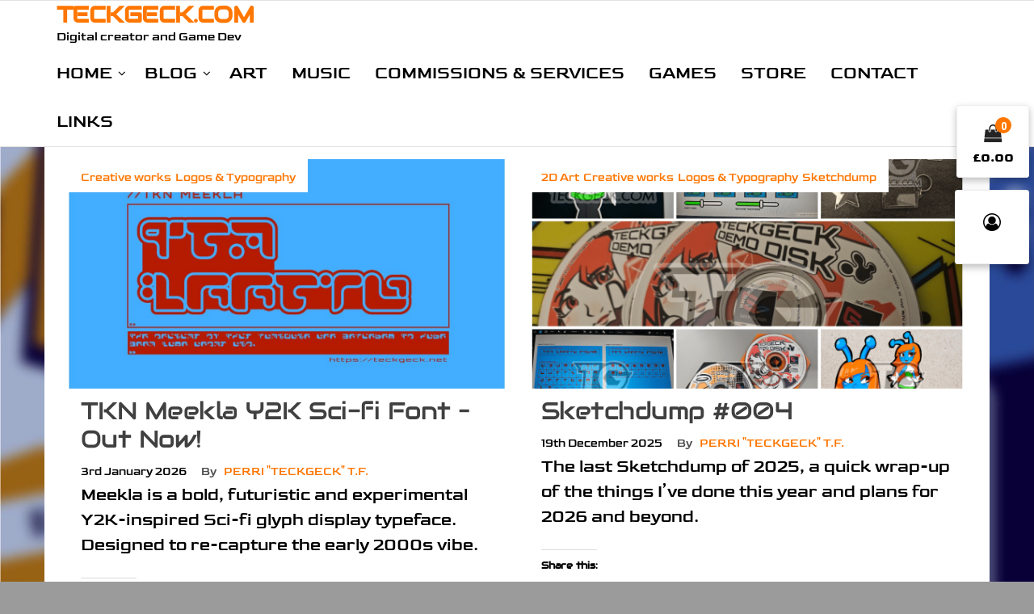

--- FILE ---
content_type: text/html; charset=UTF-8
request_url: https://teckgeck.com/blog/
body_size: 20593
content:
<!DOCTYPE html>
<html lang="en-GB">
    <head>
        <meta charset="UTF-8">
        <meta name="viewport" content="width=device-width, initial-scale=1">
        <link rel="profile" href="http://gmpg.org/xfn/11">
        <meta name='robots' content='index, follow, max-image-preview:large, max-snippet:-1, max-video-preview:-1' />
<!-- Jetpack Site Verification Tags -->
<meta name="google-site-verification" content="DA_FTuKjwRqiy2e_5Xju6ai0Aj_AG_hIVWs-l-MqIGA" />
<meta name="p:domain_verify" content="176da9ca3d617d28ef19beedf619f952" />
<meta name="yandex-verification" content="ddb63eff9967186a" />


	<!-- This site is optimized with the Yoast SEO plugin v26.8 - https://yoast.com/product/yoast-seo-wordpress/ -->
	<title>Blog - TECKGECK.COM</title>
	<link rel="canonical" href="https://teckgeck.com/blog/" />
	<link rel="next" href="https://teckgeck.com/blog/page/2/" />
	<meta property="og:locale" content="en_GB" />
	<meta property="og:type" content="article" />
	<meta property="og:title" content="Blog - TECKGECK.COM" />
	<meta property="og:url" content="https://teckgeck.com/blog/" />
	<meta property="og:site_name" content="TECKGECK.COM" />
	<meta name="twitter:card" content="summary_large_image" />
	<meta name="twitter:site" content="@TeckGeck" />
	<script data-jetpack-boost="ignore" type="application/ld+json" class="yoast-schema-graph">{"@context":"https://schema.org","@graph":[{"@type":["WebPage","CollectionPage"],"@id":"https://teckgeck.com/blog/","url":"https://teckgeck.com/blog/","name":"Blog - TECKGECK.COM","isPartOf":{"@id":"https://teckgeck.com/#website"},"datePublished":"2020-06-30T11:42:49+00:00","dateModified":"2025-08-16T19:42:49+00:00","breadcrumb":{"@id":"https://teckgeck.com/blog/#breadcrumb"},"inLanguage":"en-GB"},{"@type":"BreadcrumbList","@id":"https://teckgeck.com/blog/#breadcrumb","itemListElement":[{"@type":"ListItem","position":1,"name":"Home","item":"https://teckgeck.com/"},{"@type":"ListItem","position":2,"name":"Blog"}]},{"@type":"WebSite","@id":"https://teckgeck.com/#website","url":"https://teckgeck.com/","name":"TECKGECK.COM","description":"Digital creator and Game Dev","publisher":{"@id":"https://teckgeck.com/#organization"},"potentialAction":[{"@type":"SearchAction","target":{"@type":"EntryPoint","urlTemplate":"https://teckgeck.com/?s={search_term_string}"},"query-input":{"@type":"PropertyValueSpecification","valueRequired":true,"valueName":"search_term_string"}}],"inLanguage":"en-GB"},{"@type":"Organization","@id":"https://teckgeck.com/#organization","name":"TECKGECK.COM","url":"https://teckgeck.com/","logo":{"@type":"ImageObject","inLanguage":"en-GB","@id":"https://teckgeck.com/#/schema/logo/image/","url":"https://teckgeck.com/wp-content/uploads/2024/05/TG-Twotone-C.png","contentUrl":"https://teckgeck.com/wp-content/uploads/2024/05/TG-Twotone-C.png","width":1676,"height":1158,"caption":"TECKGECK.COM"},"image":{"@id":"https://teckgeck.com/#/schema/logo/image/"},"sameAs":["https://www.facebook.com/TeckGeckTT","https://x.com/TeckGeck","https://www.instagram.com/teckgeck_tt","https://www.tiktok.com/@teckgeck"]}]}</script>
	<!-- / Yoast SEO plugin. -->


<link rel='dns-prefetch' href='//stats.wp.com' />
<link rel='dns-prefetch' href='//secure.gravatar.com' />
<link rel='dns-prefetch' href='//capi-automation.s3.us-east-2.amazonaws.com' />
<link rel='dns-prefetch' href='//fonts.googleapis.com' />
<link rel='dns-prefetch' href='//widgets.wp.com' />
<link rel='dns-prefetch' href='//jetpack.wordpress.com' />
<link rel='dns-prefetch' href='//s0.wp.com' />
<link rel='dns-prefetch' href='//public-api.wordpress.com' />
<link rel='dns-prefetch' href='//0.gravatar.com' />
<link rel='dns-prefetch' href='//1.gravatar.com' />
<link rel='dns-prefetch' href='//2.gravatar.com' />
<link href='https://fonts.gstatic.com' crossorigin rel='preconnect' />
<link rel='preconnect' href='//c0.wp.com' />
<link rel="alternate" type="application/rss+xml" title="TECKGECK.COM &raquo; Feed" href="https://teckgeck.com/feed/" />
<link rel="alternate" type="application/rss+xml" title="TECKGECK.COM &raquo; Comments Feed" href="https://teckgeck.com/comments/feed/" />
		<style>
			.lazyload,
			.lazyloading {
				max-width: 100%;
			}
		</style>
		<style id='wp-img-auto-sizes-contain-inline-css' type='text/css'>
img:is([sizes=auto i],[sizes^="auto," i]){contain-intrinsic-size:3000px 1500px}
/*# sourceURL=wp-img-auto-sizes-contain-inline-css */
</style>
<style id='wp-emoji-styles-inline-css' type='text/css'>

	img.wp-smiley, img.emoji {
		display: inline !important;
		border: none !important;
		box-shadow: none !important;
		height: 1em !important;
		width: 1em !important;
		margin: 0 0.07em !important;
		vertical-align: -0.1em !important;
		background: none !important;
		padding: 0 !important;
	}
/*# sourceURL=wp-emoji-styles-inline-css */
</style>
<style id='wp-block-library-inline-css' type='text/css'>
:root{--wp-block-synced-color:#7a00df;--wp-block-synced-color--rgb:122,0,223;--wp-bound-block-color:var(--wp-block-synced-color);--wp-editor-canvas-background:#ddd;--wp-admin-theme-color:#007cba;--wp-admin-theme-color--rgb:0,124,186;--wp-admin-theme-color-darker-10:#006ba1;--wp-admin-theme-color-darker-10--rgb:0,107,160.5;--wp-admin-theme-color-darker-20:#005a87;--wp-admin-theme-color-darker-20--rgb:0,90,135;--wp-admin-border-width-focus:2px}@media (min-resolution:192dpi){:root{--wp-admin-border-width-focus:1.5px}}.wp-element-button{cursor:pointer}:root .has-very-light-gray-background-color{background-color:#eee}:root .has-very-dark-gray-background-color{background-color:#313131}:root .has-very-light-gray-color{color:#eee}:root .has-very-dark-gray-color{color:#313131}:root .has-vivid-green-cyan-to-vivid-cyan-blue-gradient-background{background:linear-gradient(135deg,#00d084,#0693e3)}:root .has-purple-crush-gradient-background{background:linear-gradient(135deg,#34e2e4,#4721fb 50%,#ab1dfe)}:root .has-hazy-dawn-gradient-background{background:linear-gradient(135deg,#faaca8,#dad0ec)}:root .has-subdued-olive-gradient-background{background:linear-gradient(135deg,#fafae1,#67a671)}:root .has-atomic-cream-gradient-background{background:linear-gradient(135deg,#fdd79a,#004a59)}:root .has-nightshade-gradient-background{background:linear-gradient(135deg,#330968,#31cdcf)}:root .has-midnight-gradient-background{background:linear-gradient(135deg,#020381,#2874fc)}:root{--wp--preset--font-size--normal:16px;--wp--preset--font-size--huge:42px}.has-regular-font-size{font-size:1em}.has-larger-font-size{font-size:2.625em}.has-normal-font-size{font-size:var(--wp--preset--font-size--normal)}.has-huge-font-size{font-size:var(--wp--preset--font-size--huge)}:root .has-text-align-center{text-align:center}:root .has-text-align-left{text-align:left}:root .has-text-align-right{text-align:right}.has-fit-text{white-space:nowrap!important}#end-resizable-editor-section{display:none}.aligncenter{clear:both}.items-justified-left{justify-content:flex-start}.items-justified-center{justify-content:center}.items-justified-right{justify-content:flex-end}.items-justified-space-between{justify-content:space-between}.screen-reader-text{word-wrap:normal!important;border:0;clip-path:inset(50%);height:1px;margin:-1px;overflow:hidden;padding:0;position:absolute;width:1px}.screen-reader-text:focus{background-color:#ddd;clip-path:none;color:#444;display:block;font-size:1em;height:auto;left:5px;line-height:normal;padding:15px 23px 14px;text-decoration:none;top:5px;width:auto;z-index:100000}html :where(.has-border-color){border-style:solid}html :where([style*=border-top-color]){border-top-style:solid}html :where([style*=border-right-color]){border-right-style:solid}html :where([style*=border-bottom-color]){border-bottom-style:solid}html :where([style*=border-left-color]){border-left-style:solid}html :where([style*=border-width]){border-style:solid}html :where([style*=border-top-width]){border-top-style:solid}html :where([style*=border-right-width]){border-right-style:solid}html :where([style*=border-bottom-width]){border-bottom-style:solid}html :where([style*=border-left-width]){border-left-style:solid}html :where(img[class*=wp-image-]){height:auto;max-width:100%}:where(figure){margin:0 0 1em}html :where(.is-position-sticky){--wp-admin--admin-bar--position-offset:var(--wp-admin--admin-bar--height,0px)}@media screen and (max-width:600px){html :where(.is-position-sticky){--wp-admin--admin-bar--position-offset:0px}}

/*# sourceURL=wp-block-library-inline-css */
</style><style id='wp-block-search-inline-css' type='text/css'>
.wp-block-search__button{margin-left:10px;word-break:normal}.wp-block-search__button.has-icon{line-height:0}.wp-block-search__button svg{fill:currentColor;height:1.25em;min-height:24px;min-width:24px;vertical-align:text-bottom;width:1.25em}:where(.wp-block-search__button){border:1px solid #ccc;padding:6px 10px}.wp-block-search__inside-wrapper{display:flex;flex:auto;flex-wrap:nowrap;max-width:100%}.wp-block-search__label{width:100%}.wp-block-search.wp-block-search__button-only .wp-block-search__button{box-sizing:border-box;display:flex;flex-shrink:0;justify-content:center;margin-left:0;max-width:100%}.wp-block-search.wp-block-search__button-only .wp-block-search__inside-wrapper{min-width:0!important;transition-property:width}.wp-block-search.wp-block-search__button-only .wp-block-search__input{flex-basis:100%;transition-duration:.3s}.wp-block-search.wp-block-search__button-only.wp-block-search__searchfield-hidden,.wp-block-search.wp-block-search__button-only.wp-block-search__searchfield-hidden .wp-block-search__inside-wrapper{overflow:hidden}.wp-block-search.wp-block-search__button-only.wp-block-search__searchfield-hidden .wp-block-search__input{border-left-width:0!important;border-right-width:0!important;flex-basis:0;flex-grow:0;margin:0;min-width:0!important;padding-left:0!important;padding-right:0!important;width:0!important}:where(.wp-block-search__input){appearance:none;border:1px solid #949494;flex-grow:1;font-family:inherit;font-size:inherit;font-style:inherit;font-weight:inherit;letter-spacing:inherit;line-height:inherit;margin-left:0;margin-right:0;min-width:3rem;padding:8px;text-decoration:unset!important;text-transform:inherit}:where(.wp-block-search__button-inside .wp-block-search__inside-wrapper){background-color:#fff;border:1px solid #949494;box-sizing:border-box;padding:4px}:where(.wp-block-search__button-inside .wp-block-search__inside-wrapper) .wp-block-search__input{border:none;border-radius:0;padding:0 4px}:where(.wp-block-search__button-inside .wp-block-search__inside-wrapper) .wp-block-search__input:focus{outline:none}:where(.wp-block-search__button-inside .wp-block-search__inside-wrapper) :where(.wp-block-search__button){padding:4px 8px}.wp-block-search.aligncenter .wp-block-search__inside-wrapper{margin:auto}.wp-block[data-align=right] .wp-block-search.wp-block-search__button-only .wp-block-search__inside-wrapper{float:right}
/*# sourceURL=https://teckgeck.com/wp-content/plugins/gutenberg/build/styles/block-library/search/style.min.css */
</style>
<style id='global-styles-inline-css' type='text/css'>
:root{--wp--preset--aspect-ratio--square: 1;--wp--preset--aspect-ratio--4-3: 4/3;--wp--preset--aspect-ratio--3-4: 3/4;--wp--preset--aspect-ratio--3-2: 3/2;--wp--preset--aspect-ratio--2-3: 2/3;--wp--preset--aspect-ratio--16-9: 16/9;--wp--preset--aspect-ratio--9-16: 9/16;--wp--preset--color--black: #000000;--wp--preset--color--cyan-bluish-gray: #abb8c3;--wp--preset--color--white: #ffffff;--wp--preset--color--pale-pink: #f78da7;--wp--preset--color--vivid-red: #cf2e2e;--wp--preset--color--luminous-vivid-orange: #ff6900;--wp--preset--color--luminous-vivid-amber: #fcb900;--wp--preset--color--light-green-cyan: #7bdcb5;--wp--preset--color--vivid-green-cyan: #00d084;--wp--preset--color--pale-cyan-blue: #8ed1fc;--wp--preset--color--vivid-cyan-blue: #0693e3;--wp--preset--color--vivid-purple: #9b51e0;--wp--preset--gradient--vivid-cyan-blue-to-vivid-purple: linear-gradient(135deg,rgb(6,147,227) 0%,rgb(155,81,224) 100%);--wp--preset--gradient--light-green-cyan-to-vivid-green-cyan: linear-gradient(135deg,rgb(122,220,180) 0%,rgb(0,208,130) 100%);--wp--preset--gradient--luminous-vivid-amber-to-luminous-vivid-orange: linear-gradient(135deg,rgb(252,185,0) 0%,rgb(255,105,0) 100%);--wp--preset--gradient--luminous-vivid-orange-to-vivid-red: linear-gradient(135deg,rgb(255,105,0) 0%,rgb(207,46,46) 100%);--wp--preset--gradient--very-light-gray-to-cyan-bluish-gray: linear-gradient(135deg,rgb(238,238,238) 0%,rgb(169,184,195) 100%);--wp--preset--gradient--cool-to-warm-spectrum: linear-gradient(135deg,rgb(74,234,220) 0%,rgb(151,120,209) 20%,rgb(207,42,186) 40%,rgb(238,44,130) 60%,rgb(251,105,98) 80%,rgb(254,248,76) 100%);--wp--preset--gradient--blush-light-purple: linear-gradient(135deg,rgb(255,206,236) 0%,rgb(152,150,240) 100%);--wp--preset--gradient--blush-bordeaux: linear-gradient(135deg,rgb(254,205,165) 0%,rgb(254,45,45) 50%,rgb(107,0,62) 100%);--wp--preset--gradient--luminous-dusk: linear-gradient(135deg,rgb(255,203,112) 0%,rgb(199,81,192) 50%,rgb(65,88,208) 100%);--wp--preset--gradient--pale-ocean: linear-gradient(135deg,rgb(255,245,203) 0%,rgb(182,227,212) 50%,rgb(51,167,181) 100%);--wp--preset--gradient--electric-grass: linear-gradient(135deg,rgb(202,248,128) 0%,rgb(113,206,126) 100%);--wp--preset--gradient--midnight: linear-gradient(135deg,rgb(2,3,129) 0%,rgb(40,116,252) 100%);--wp--preset--font-size--small: 13px;--wp--preset--font-size--medium: 20px;--wp--preset--font-size--large: 36px;--wp--preset--font-size--x-large: 42px;--wp--preset--font-family--goldman: Goldman;--wp--preset--font-family--audiowide: Audiowide;--wp--preset--spacing--20: 0.44rem;--wp--preset--spacing--30: 0.67rem;--wp--preset--spacing--40: 1rem;--wp--preset--spacing--50: 1.5rem;--wp--preset--spacing--60: 2.25rem;--wp--preset--spacing--70: 3.38rem;--wp--preset--spacing--80: 5.06rem;--wp--preset--shadow--natural: 6px 6px 9px rgba(0, 0, 0, 0.2);--wp--preset--shadow--deep: 12px 12px 50px rgba(0, 0, 0, 0.4);--wp--preset--shadow--sharp: 6px 6px 0px rgba(0, 0, 0, 0.2);--wp--preset--shadow--outlined: 6px 6px 0px -3px rgb(255, 255, 255), 6px 6px rgb(0, 0, 0);--wp--preset--shadow--crisp: 6px 6px 0px rgb(0, 0, 0);}:where(body) { margin: 0; }:where(.is-layout-flex){gap: 0.5em;}:where(.is-layout-grid){gap: 0.5em;}body .is-layout-flex{display: flex;}.is-layout-flex{flex-wrap: wrap;align-items: center;}.is-layout-flex > :is(*, div){margin: 0;}body .is-layout-grid{display: grid;}.is-layout-grid > :is(*, div){margin: 0;}body{padding-top: 0px;padding-right: 0px;padding-bottom: 0px;padding-left: 0px;}a:where(:not(.wp-element-button)){text-decoration: underline;}:root :where(.wp-element-button, .wp-block-button__link){background-color: #32373c;border-width: 0;color: #fff;font-family: inherit;font-size: inherit;font-style: inherit;font-weight: inherit;letter-spacing: inherit;line-height: inherit;padding-top: calc(0.667em + 2px);padding-right: calc(1.333em + 2px);padding-bottom: calc(0.667em + 2px);padding-left: calc(1.333em + 2px);text-decoration: none;text-transform: inherit;}.has-black-color{color: var(--wp--preset--color--black) !important;}.has-cyan-bluish-gray-color{color: var(--wp--preset--color--cyan-bluish-gray) !important;}.has-white-color{color: var(--wp--preset--color--white) !important;}.has-pale-pink-color{color: var(--wp--preset--color--pale-pink) !important;}.has-vivid-red-color{color: var(--wp--preset--color--vivid-red) !important;}.has-luminous-vivid-orange-color{color: var(--wp--preset--color--luminous-vivid-orange) !important;}.has-luminous-vivid-amber-color{color: var(--wp--preset--color--luminous-vivid-amber) !important;}.has-light-green-cyan-color{color: var(--wp--preset--color--light-green-cyan) !important;}.has-vivid-green-cyan-color{color: var(--wp--preset--color--vivid-green-cyan) !important;}.has-pale-cyan-blue-color{color: var(--wp--preset--color--pale-cyan-blue) !important;}.has-vivid-cyan-blue-color{color: var(--wp--preset--color--vivid-cyan-blue) !important;}.has-vivid-purple-color{color: var(--wp--preset--color--vivid-purple) !important;}.has-black-background-color{background-color: var(--wp--preset--color--black) !important;}.has-cyan-bluish-gray-background-color{background-color: var(--wp--preset--color--cyan-bluish-gray) !important;}.has-white-background-color{background-color: var(--wp--preset--color--white) !important;}.has-pale-pink-background-color{background-color: var(--wp--preset--color--pale-pink) !important;}.has-vivid-red-background-color{background-color: var(--wp--preset--color--vivid-red) !important;}.has-luminous-vivid-orange-background-color{background-color: var(--wp--preset--color--luminous-vivid-orange) !important;}.has-luminous-vivid-amber-background-color{background-color: var(--wp--preset--color--luminous-vivid-amber) !important;}.has-light-green-cyan-background-color{background-color: var(--wp--preset--color--light-green-cyan) !important;}.has-vivid-green-cyan-background-color{background-color: var(--wp--preset--color--vivid-green-cyan) !important;}.has-pale-cyan-blue-background-color{background-color: var(--wp--preset--color--pale-cyan-blue) !important;}.has-vivid-cyan-blue-background-color{background-color: var(--wp--preset--color--vivid-cyan-blue) !important;}.has-vivid-purple-background-color{background-color: var(--wp--preset--color--vivid-purple) !important;}.has-black-border-color{border-color: var(--wp--preset--color--black) !important;}.has-cyan-bluish-gray-border-color{border-color: var(--wp--preset--color--cyan-bluish-gray) !important;}.has-white-border-color{border-color: var(--wp--preset--color--white) !important;}.has-pale-pink-border-color{border-color: var(--wp--preset--color--pale-pink) !important;}.has-vivid-red-border-color{border-color: var(--wp--preset--color--vivid-red) !important;}.has-luminous-vivid-orange-border-color{border-color: var(--wp--preset--color--luminous-vivid-orange) !important;}.has-luminous-vivid-amber-border-color{border-color: var(--wp--preset--color--luminous-vivid-amber) !important;}.has-light-green-cyan-border-color{border-color: var(--wp--preset--color--light-green-cyan) !important;}.has-vivid-green-cyan-border-color{border-color: var(--wp--preset--color--vivid-green-cyan) !important;}.has-pale-cyan-blue-border-color{border-color: var(--wp--preset--color--pale-cyan-blue) !important;}.has-vivid-cyan-blue-border-color{border-color: var(--wp--preset--color--vivid-cyan-blue) !important;}.has-vivid-purple-border-color{border-color: var(--wp--preset--color--vivid-purple) !important;}.has-vivid-cyan-blue-to-vivid-purple-gradient-background{background: var(--wp--preset--gradient--vivid-cyan-blue-to-vivid-purple) !important;}.has-light-green-cyan-to-vivid-green-cyan-gradient-background{background: var(--wp--preset--gradient--light-green-cyan-to-vivid-green-cyan) !important;}.has-luminous-vivid-amber-to-luminous-vivid-orange-gradient-background{background: var(--wp--preset--gradient--luminous-vivid-amber-to-luminous-vivid-orange) !important;}.has-luminous-vivid-orange-to-vivid-red-gradient-background{background: var(--wp--preset--gradient--luminous-vivid-orange-to-vivid-red) !important;}.has-very-light-gray-to-cyan-bluish-gray-gradient-background{background: var(--wp--preset--gradient--very-light-gray-to-cyan-bluish-gray) !important;}.has-cool-to-warm-spectrum-gradient-background{background: var(--wp--preset--gradient--cool-to-warm-spectrum) !important;}.has-blush-light-purple-gradient-background{background: var(--wp--preset--gradient--blush-light-purple) !important;}.has-blush-bordeaux-gradient-background{background: var(--wp--preset--gradient--blush-bordeaux) !important;}.has-luminous-dusk-gradient-background{background: var(--wp--preset--gradient--luminous-dusk) !important;}.has-pale-ocean-gradient-background{background: var(--wp--preset--gradient--pale-ocean) !important;}.has-electric-grass-gradient-background{background: var(--wp--preset--gradient--electric-grass) !important;}.has-midnight-gradient-background{background: var(--wp--preset--gradient--midnight) !important;}.has-small-font-size{font-size: var(--wp--preset--font-size--small) !important;}.has-medium-font-size{font-size: var(--wp--preset--font-size--medium) !important;}.has-large-font-size{font-size: var(--wp--preset--font-size--large) !important;}.has-x-large-font-size{font-size: var(--wp--preset--font-size--x-large) !important;}.has-goldman-font-family{font-family: var(--wp--preset--font-family--goldman) !important;}.has-audiowide-font-family{font-family: var(--wp--preset--font-family--audiowide) !important;}
/*# sourceURL=global-styles-inline-css */
</style>

<style id='classic-theme-styles-inline-css' type='text/css'>
.wp-block-button__link{background-color:#32373c;border-radius:9999px;box-shadow:none;color:#fff;font-size:1.125em;padding:calc(.667em + 2px) calc(1.333em + 2px);text-decoration:none}.wp-block-file__button{background:#32373c;color:#fff}.wp-block-accordion-heading{margin:0}.wp-block-accordion-heading__toggle{background-color:inherit!important;color:inherit!important}.wp-block-accordion-heading__toggle:not(:focus-visible){outline:none}.wp-block-accordion-heading__toggle:focus,.wp-block-accordion-heading__toggle:hover{background-color:inherit!important;border:none;box-shadow:none;color:inherit;padding:var(--wp--preset--spacing--20,1em) 0;text-decoration:none}.wp-block-accordion-heading__toggle:focus-visible{outline:auto;outline-offset:0}
/*# sourceURL=https://teckgeck.com/wp-content/plugins/gutenberg/build/styles/block-library/classic.min.css */
</style>
<link rel='stylesheet' id='coblocks-extensions-css' href='https://teckgeck.com/wp-content/plugins/coblocks/dist/style-coblocks-extensions.css?ver=3.1.16' type='text/css' media='all' />
<link rel='stylesheet' id='coblocks-animation-css' href='https://teckgeck.com/wp-content/plugins/coblocks/dist/style-coblocks-animation.css?ver=2677611078ee87eb3b1c' type='text/css' media='all' />
<link rel='stylesheet' id='patreon-wordpress-css-css' href='https://teckgeck.com/wp-content/plugins/patreon-connect/assets/css/app.css?ver=6.9' type='text/css' media='all' />
<link rel='stylesheet' id='popularis-extra-css' href='https://teckgeck.com/wp-content/plugins/popularis-extra/assets/css/style.css?ver=1.2.10' type='text/css' media='all' />
<link rel='stylesheet' id='woocommerce-layout-css' href='https://c0.wp.com/p/woocommerce/10.4.3/assets/css/woocommerce-layout.css' type='text/css' media='all' />
<style id='woocommerce-layout-inline-css' type='text/css'>

	.infinite-scroll .woocommerce-pagination {
		display: none;
	}
/*# sourceURL=woocommerce-layout-inline-css */
</style>
<link rel='stylesheet' id='woocommerce-smallscreen-css' href='https://c0.wp.com/p/woocommerce/10.4.3/assets/css/woocommerce-smallscreen.css' type='text/css' media='only screen and (max-width: 768px)' />
<link rel='stylesheet' id='woocommerce-general-css' href='https://c0.wp.com/p/woocommerce/10.4.3/assets/css/woocommerce.css' type='text/css' media='all' />
<style id='woocommerce-inline-inline-css' type='text/css'>
.woocommerce form .form-row .required { visibility: visible; }
/*# sourceURL=woocommerce-inline-inline-css */
</style>
<link rel='stylesheet' id='dashicons-css' href='https://c0.wp.com/c/6.9/wp-includes/css/dashicons.min.css' type='text/css' media='all' />
<link rel='stylesheet' id='wp-components-css' href='https://teckgeck.com/wp-content/plugins/gutenberg/build/styles/components/style.min.css?ver=22.4.1' type='text/css' media='all' />
<link rel='stylesheet' id='godaddy-styles-css' href='https://teckgeck.com/wp-content/plugins/coblocks/includes/Dependencies/GoDaddy/Styles/build/latest.css?ver=2.0.2' type='text/css' media='all' />
<link rel='stylesheet' id='bootstrap-css' href='https://teckgeck.com/wp-content/themes/popularis/assets/css/bootstrap.css?ver=3.3.7' type='text/css' media='all' />
<link rel='stylesheet' id='popularis-stylesheet-css' href='https://teckgeck.com/wp-content/themes/popularis/style.css?ver=6.9' type='text/css' media='all' />
<link rel='stylesheet' id='popularis-hub-css' href='https://teckgeck.com/wp-content/themes/popularis-hub/style.css?ver=1.0.4' type='text/css' media='all' />
<link rel='stylesheet' id='mmenu-light-css' href='https://teckgeck.com/wp-content/themes/popularis/assets/css/mmenu-light.css?ver=1.1' type='text/css' media='all' />
<link rel='stylesheet' id='font-awesome-css' href='https://teckgeck.com/wp-content/themes/popularis/assets/css/font-awesome.min.css?ver=4.7.0' type='text/css' media='all' />
<link rel='stylesheet' id='popularis-fonts-css' href='https://fonts.googleapis.com/css?family=Open+Sans+Condensed%3A300%2C500%2C700&#038;subset=cyrillic%2Ccyrillic-ext%2Cgreek%2Cgreek-ext%2Clatin-ext%2Cvietnamese' type='text/css' media='all' />
<link rel='stylesheet' id='popularis-woocommerce-css' href='https://teckgeck.com/wp-content/themes/popularis/assets/css/woocommerce.css?ver=1.0.13' type='text/css' media='all' />
<link rel='stylesheet' id='jetpack-swiper-library-css' href='https://c0.wp.com/p/jetpack/15.4/_inc/blocks/swiper.css' type='text/css' media='all' />
<link rel='stylesheet' id='jetpack-carousel-css' href='https://c0.wp.com/p/jetpack/15.4/modules/carousel/jetpack-carousel.css' type='text/css' media='all' />
<link rel='stylesheet' id='tiled-gallery-css' href='https://c0.wp.com/p/jetpack/15.4/modules/tiled-gallery/tiled-gallery/tiled-gallery.css' type='text/css' media='all' />
<link rel='stylesheet' id='jetpack_likes-css' href='https://c0.wp.com/p/jetpack/15.4/modules/likes/style.css' type='text/css' media='all' />
<link rel='stylesheet' id='sharedaddy-css' href='https://c0.wp.com/p/jetpack/15.4/modules/sharedaddy/sharing.css' type='text/css' media='all' />
<link rel='stylesheet' id='social-logos-css' href='https://c0.wp.com/p/jetpack/15.4/_inc/social-logos/social-logos.min.css' type='text/css' media='all' />
<script data-jetpack-boost="ignore" type="text/javascript" src="https://c0.wp.com/c/6.9/wp-includes/js/jquery/jquery.min.js" id="jquery-core-js"></script>







<link rel="https://api.w.org/" href="https://teckgeck.com/wp-json/" /><link rel="EditURI" type="application/rsd+xml" title="RSD" href="https://teckgeck.com/xmlrpc.php?rsd" />
<meta name="generator" content="WordPress 6.9" />
<meta name="generator" content="WooCommerce 10.4.3" />
<style>@font-face {
            font-family: 'Libre Franklin Extra Bold';
            src: url('https://teckgeck.com/wp-content/plugins/patreon-connect/assets/fonts/librefranklin-extrabold-webfont.woff2') format('woff2'),
                 url('https://teckgeck.com/wp-content/plugins/patreon-connect/assets/fonts/librefranklin-extrabold-webfont.woff') format('woff');
            font-weight: bold;
            }</style>	<style>img#wpstats{display:none}</style>
				
				<style>
			.no-js img.lazyload {
				display: none;
			}

			figure.wp-block-image img.lazyloading {
				min-width: 150px;
			}

			.lazyload,
			.lazyloading {
				--smush-placeholder-width: 100px;
				--smush-placeholder-aspect-ratio: 1/1;
				width: var(--smush-image-width, var(--smush-placeholder-width)) !important;
				aspect-ratio: var(--smush-image-aspect-ratio, var(--smush-placeholder-aspect-ratio)) !important;
			}

						.lazyload {
				opacity: 0;
			}

			.lazyloading {
				border: 0 !important;
				opacity: 1;
				background: rgba(255, 255, 255, 0) url('https://teckgeck.com/wp-content/plugins/wp-smushit/app/assets/images/smush-lazyloader-3.gif') no-repeat center !important;
				background-size: 16px auto !important;
				min-width: 16px;
			}

					</style>
		<!-- Google site verification - Google for WooCommerce -->
<meta name="google-site-verification" content="DA_FTuKjwRqiy2e_5Xju6ai0Aj_AG_hIVWs-l-MqIGA" />
	<noscript><style>.woocommerce-product-gallery{ opacity: 1 !important; }</style></noscript>
				
			<!-- WooCommerce Facebook Integration Begin -->
			
			<!-- WooCommerce Facebook Integration End -->
			<style type="text/css" id="custom-background-css">
body.custom-background { background-color: #9b9b9b; background-image: url("https://teckgeck.com/wp-content/uploads/2025/08/Teckgeck-BG-1920x1080-1.jpg"); background-position: left top; background-size: cover; background-repeat: no-repeat; background-attachment: fixed; }
</style>
	<link rel="icon" href="https://teckgeck.com/wp-content/uploads/2022/01/cropped-T-website-Logo-32x32.png" sizes="32x32" />
<link rel="icon" href="https://teckgeck.com/wp-content/uploads/2022/01/cropped-T-website-Logo-192x192.png" sizes="192x192" />
<link rel="apple-touch-icon" href="https://teckgeck.com/wp-content/uploads/2022/01/cropped-T-website-Logo-180x180.png" />
<meta name="msapplication-TileImage" content="https://teckgeck.com/wp-content/uploads/2022/01/cropped-T-website-Logo-270x270.png" />
		<style type="text/css" id="wp-custom-css">
			a, a:active, a:hover, a:focus {
    color: #ff7600;
    text-decoration-thickness: baseline;
    text-decoration-style: initial;
    text-decoration-color: initial;
}

body {
    color: #000000;
	  : .0;
    font-weight: 400;
    line-height: 1.5;
    font-size: 21px;
    word-wrap: break-word;
    font-family: 'Open Sans Condensed', "Helvetica Neue", helvetica, arial, sans-serif;
    padding: ;
}

.navbar-default .navbar-brand {
    color: #000000;
}



.navbar-default .navbar-nav > .active > a, .navbar-default .navbar-nav > .active > a:hover, .navbar-default .navbar-nav > .active > a:focus {
    color: #ff7600;
}

.navbar-default .navbar-nav > li > a {
    color: #000000;
}

.dropdown-menu {
    position: absolute;
    top: 100%;
    left: 0;
    z-index: 1000;
    display: none;
    float: left;
    min-width: 160
px
;
    padding: 5
px
 0;
    margin: 2
px
 0 0;
    list-style: none;
    font-size: 14px;
    text-align: left;
    background-color: #ffffff;
    border: 1
px
 solid #cccccc;
    border: 1
px
 solid rgba(0, 0, 0, 0.15);
    border-radius: 4
px
;
    -webkit-box-shadow: 0 6px 12px rgb(0 0 0 / 18%);
    box-shadow: 0 6px 12px rgb(0 0 0 / 18%);
    -webkit-background-clip: padding-box;
    background-clip: padding-box;
}

.cart-contents span.count {
    font-size: 15px;
    padding: 0
px
;
    color: #fff;
    font-weight: 700;
    background-color: #ff7600;
    border-radius: 17
px
;
    line-height: 18px;
    margin: 0;
    position: absolute;
    top: -9
px
;
    right: -12
px
;
    font-style: initial;
    height: 20
px
;
    min-width: 20
px
;
    text-align: center;
    font-family: 'Open Sans Condensed', "Helvetica Neue", helvetica, arial, sans-serif;
    border: 1
px
 solid transparent;
}

.footer-credits-text {
    padding: 20
px
 0;
    color: #ffffff;
}

.float-cart .amount-cart {
    display: block;
    background: transparent;
    margin: 0;
    font-size: 15px;
    line-height: 30px;
    margin-top: 5
px
;
}

p {
    margin: 0 0 25px
;
}

.woocommerce span.onsale {
    /* min-height: 3.236em; */
    min-width: 3.236em;
	padding: 1.1em; }		</style>
			<!-- Fonts Plugin CSS - https://fontsplugin.com/ -->
	<style>
		/* Cached: January 24, 2026 at 7:14pm */
/* latin-ext */
@font-face {
  font-family: 'Audiowide';
  font-style: normal;
  font-weight: 400;
  font-display: swap;
  src: url(https://fonts.gstatic.com/s/audiowide/v22/l7gdbjpo0cum0ckerWCdmA_OIxo.woff2) format('woff2');
  unicode-range: U+0100-02BA, U+02BD-02C5, U+02C7-02CC, U+02CE-02D7, U+02DD-02FF, U+0304, U+0308, U+0329, U+1D00-1DBF, U+1E00-1E9F, U+1EF2-1EFF, U+2020, U+20A0-20AB, U+20AD-20C0, U+2113, U+2C60-2C7F, U+A720-A7FF;
}
/* latin */
@font-face {
  font-family: 'Audiowide';
  font-style: normal;
  font-weight: 400;
  font-display: swap;
  src: url(https://fonts.gstatic.com/s/audiowide/v22/l7gdbjpo0cum0ckerWCdlg_O.woff2) format('woff2');
  unicode-range: U+0000-00FF, U+0131, U+0152-0153, U+02BB-02BC, U+02C6, U+02DA, U+02DC, U+0304, U+0308, U+0329, U+2000-206F, U+20AC, U+2122, U+2191, U+2193, U+2212, U+2215, U+FEFF, U+FFFD;
}
/* vietnamese */
@font-face {
  font-family: 'Goldman';
  font-style: normal;
  font-weight: 400;
  font-display: swap;
  src: url(https://fonts.gstatic.com/s/goldman/v21/pe0uMIWbN4JFplR2HDpyB--7.woff2) format('woff2');
  unicode-range: U+0102-0103, U+0110-0111, U+0128-0129, U+0168-0169, U+01A0-01A1, U+01AF-01B0, U+0300-0301, U+0303-0304, U+0308-0309, U+0323, U+0329, U+1EA0-1EF9, U+20AB;
}
/* latin-ext */
@font-face {
  font-family: 'Goldman';
  font-style: normal;
  font-weight: 400;
  font-display: swap;
  src: url(https://fonts.gstatic.com/s/goldman/v21/pe0uMIWbN4JFplR2HDtyB--7.woff2) format('woff2');
  unicode-range: U+0100-02BA, U+02BD-02C5, U+02C7-02CC, U+02CE-02D7, U+02DD-02FF, U+0304, U+0308, U+0329, U+1D00-1DBF, U+1E00-1E9F, U+1EF2-1EFF, U+2020, U+20A0-20AB, U+20AD-20C0, U+2113, U+2C60-2C7F, U+A720-A7FF;
}
/* latin */
@font-face {
  font-family: 'Goldman';
  font-style: normal;
  font-weight: 400;
  font-display: swap;
  src: url(https://fonts.gstatic.com/s/goldman/v21/pe0uMIWbN4JFplR2HDVyBw.woff2) format('woff2');
  unicode-range: U+0000-00FF, U+0131, U+0152-0153, U+02BB-02BC, U+02C6, U+02DA, U+02DC, U+0304, U+0308, U+0329, U+2000-206F, U+20AC, U+2122, U+2191, U+2193, U+2212, U+2215, U+FEFF, U+FFFD;
}
/* vietnamese */
@font-face {
  font-family: 'Goldman';
  font-style: normal;
  font-weight: 700;
  font-display: swap;
  src: url(https://fonts.gstatic.com/s/goldman/v21/pe0rMIWbN4JFplR2FI5XEt-aBuZr.woff2) format('woff2');
  unicode-range: U+0102-0103, U+0110-0111, U+0128-0129, U+0168-0169, U+01A0-01A1, U+01AF-01B0, U+0300-0301, U+0303-0304, U+0308-0309, U+0323, U+0329, U+1EA0-1EF9, U+20AB;
}
/* latin-ext */
@font-face {
  font-family: 'Goldman';
  font-style: normal;
  font-weight: 700;
  font-display: swap;
  src: url(https://fonts.gstatic.com/s/goldman/v21/pe0rMIWbN4JFplR2FI5XEt6aBuZr.woff2) format('woff2');
  unicode-range: U+0100-02BA, U+02BD-02C5, U+02C7-02CC, U+02CE-02D7, U+02DD-02FF, U+0304, U+0308, U+0329, U+1D00-1DBF, U+1E00-1E9F, U+1EF2-1EFF, U+2020, U+20A0-20AB, U+20AD-20C0, U+2113, U+2C60-2C7F, U+A720-A7FF;
}
/* latin */
@font-face {
  font-family: 'Goldman';
  font-style: normal;
  font-weight: 700;
  font-display: swap;
  src: url(https://fonts.gstatic.com/s/goldman/v21/pe0rMIWbN4JFplR2FI5XEtCaBg.woff2) format('woff2');
  unicode-range: U+0000-00FF, U+0131, U+0152-0153, U+02BB-02BC, U+02C6, U+02DA, U+02DC, U+0304, U+0308, U+0329, U+2000-206F, U+20AC, U+2122, U+2191, U+2193, U+2212, U+2215, U+FEFF, U+FFFD;
}

:root {
--font-base: Goldman;
--font-headings: Audiowide;
--font-input: Audiowide;
}
body, #content, .entry-content, .post-content, .page-content, .post-excerpt, .entry-summary, .entry-excerpt, .widget-area, .widget, .sidebar, #sidebar, footer, .footer, #footer, .site-footer {
font-family: "Goldman" !important;
font-style: normal !important;
font-weight: 400 !important;
 }
#site-title, .site-title, #site-title a, .site-title a, .entry-title, .entry-title a, h1, h2, h3, h4, h5, h6, .widget-title, .elementor-heading-title {
font-family: "Audiowide" !important;
 }
button, .button, input, select, textarea, .wp-block-button, .wp-block-button__link {
font-family: "Audiowide" !important;
 }
	</style>
	<!-- Fonts Plugin CSS -->
	    <link rel='stylesheet' id='wc-stripe-blocks-checkout-style-css' href='https://teckgeck.com/wp-content/plugins/woocommerce-gateway-stripe/build/upe-blocks.css?ver=5149cca93b0373758856' type='text/css' media='all' />
<link rel='stylesheet' id='wc-blocks-style-css' href='https://c0.wp.com/p/woocommerce/10.4.3/assets/client/blocks/wc-blocks.css' type='text/css' media='all' />
</head>
    <body id="blog" class="blog custom-background wp-theme-popularis wp-child-theme-popularis-hub theme-popularis woocommerce-no-js">
        <a class="skip-link screen-reader-text" href="#site-content">Skip to the content</a>        <div class="page-wrap">
                         
<div class="main-menu">
    <nav id="site-navigation" class="navbar navbar-default">     
        <div class="container">   
            <div class="navbar-header">
                                    <div id="main-menu-panel" class="open-panel visible-xs" data-panel="main-menu-panel">
                        <i class="fa fa-bars" aria-hidden="true"></i>
                    </div>
                                            <div class="mobile-cart visible-xs" >
                                        <div class="header-cart float-cart">
                <div class="header-cart-block">
                    <div class="header-cart-inner">
                        	
        <a class="cart-contents" href="https://teckgeck.com/basket/" title="View your shopping basket">
            <i class="fa fa-shopping-bag"><span class="count">0</span></i>
            <div class="amount-cart">&pound;0.00</div> 
        </a>
                                <ul class="site-header-cart menu list-unstyled text-center">
                            <li>
                                <div class="widget woocommerce widget_shopping_cart"><div class="widget_shopping_cart_content"></div></div>                            </li>
                        </ul>
                    </div>
                </div>
            </div>
                                    </div>	
                                                                <div class="mobile-account visible-xs" >
                                        <div class="header-my-account float-login">
                <div class="header-login"> 
                    <a href="https://teckgeck.com/my-account/" title="My Account">
                        <i class="fa fa-user-circle-o"></i>
                    </a>
                </div>
            </div>
                                    </div>
                                                    <div class="site-heading navbar-brand" >
                    <div class="site-branding-logo">
                                            </div>
                    <div class="site-branding-text">
                                                    <p class="site-title"><a href="https://teckgeck.com/" rel="home">TECKGECK.COM</a></p>
                        
                                                    <p class="site-description">
                                Digital creator and Game Dev                            </p>
                                            </div><!-- .site-branding-text -->
                </div>    
            </div>
            <div id="my-menu" class="menu-container"><ul id="menu-primary" class="nav navbar-nav navbar-right"><li itemscope="itemscope" itemtype="https://www.schema.org/SiteNavigationElement" id="menu-item-6172" class="menu-item menu-item-type-post_type menu-item-object-page menu-item-home menu-item-has-children dropdown menu-item-6172 nav-item"><a title="Home" href="https://teckgeck.com/" data-toggle="dropdown" aria-haspopup="true" aria-expanded="false" class="dropdown-toggle nav-link" id="menu-item-dropdown-6172">Home</a>
<ul class="dropdown-menu" aria-labelledby="menu-item-dropdown-6172" role="menu">
	<li itemscope="itemscope" itemtype="https://www.schema.org/SiteNavigationElement" id="menu-item-3069" class="menu-item menu-item-type-post_type menu-item-object-page menu-item-3069 nav-item"><a title="About" href="https://teckgeck.com/about/" class="dropdown-item">About</a></li>
</ul>
</li>
<li itemscope="itemscope" itemtype="https://www.schema.org/SiteNavigationElement" id="menu-item-786" class="menu-item menu-item-type-post_type menu-item-object-page menu-item-has-children dropdown menu-item-786 nav-item"><a title="Blog" href="https://teckgeck.com/blogs-posts/" data-toggle="dropdown" aria-haspopup="true" aria-expanded="false" class="dropdown-toggle nav-link" id="menu-item-dropdown-786">Blog</a>
<ul class="dropdown-menu" aria-labelledby="menu-item-dropdown-786" role="menu">
	<li itemscope="itemscope" itemtype="https://www.schema.org/SiteNavigationElement" id="menu-item-2692" class="menu-item menu-item-type-post_type menu-item-object-page menu-item-2692 nav-item"><a title="Art Posts" href="https://teckgeck.com/blogs-posts/artposts/" class="dropdown-item">Art Posts</a></li>
	<li itemscope="itemscope" itemtype="https://www.schema.org/SiteNavigationElement" id="menu-item-3405" class="menu-item menu-item-type-post_type menu-item-object-page menu-item-3405 nav-item"><a title="Music Posts" href="https://teckgeck.com/blogs-posts/music-posts/" class="dropdown-item">Music Posts</a></li>
	<li itemscope="itemscope" itemtype="https://www.schema.org/SiteNavigationElement" id="menu-item-10370" class="menu-item menu-item-type-post_type menu-item-object-page menu-item-10370 nav-item"><a title="Game Posts" href="https://teckgeck.com/blogs-posts/game-posts/" class="dropdown-item">Game Posts</a></li>
	<li itemscope="itemscope" itemtype="https://www.schema.org/SiteNavigationElement" id="menu-item-4766" class="menu-item menu-item-type-post_type menu-item-object-page menu-item-4766 nav-item"><a title="Shop Posts" href="https://teckgeck.com/blogs-posts/shop-posts/" class="dropdown-item">Shop Posts</a></li>
</ul>
</li>
<li itemscope="itemscope" itemtype="https://www.schema.org/SiteNavigationElement" id="menu-item-1304" class="menu-item menu-item-type-post_type menu-item-object-page menu-item-1304 nav-item"><a title="Art" href="https://teckgeck.com/art-portfolio/" class="nav-link">Art</a></li>
<li itemscope="itemscope" itemtype="https://www.schema.org/SiteNavigationElement" id="menu-item-144" class="menu-item menu-item-type-post_type menu-item-object-page menu-item-144 nav-item"><a title="Music" href="https://teckgeck.com/music/" class="nav-link">Music</a></li>
<li itemscope="itemscope" itemtype="https://www.schema.org/SiteNavigationElement" id="menu-item-11832" class="menu-item menu-item-type-post_type menu-item-object-page menu-item-11832 nav-item"><a title="Commissions &amp; Services" href="https://teckgeck.com/commissions/" class="nav-link">Commissions &amp; Services</a></li>
<li itemscope="itemscope" itemtype="https://www.schema.org/SiteNavigationElement" id="menu-item-7143" class="menu-item menu-item-type-custom menu-item-object-custom menu-item-7143 nav-item"><a title="Games" target="_blank" href="https://www.tkgk-interactive.com" class="nav-link">Games</a></li>
<li itemscope="itemscope" itemtype="https://www.schema.org/SiteNavigationElement" id="menu-item-4110" class="menu-item menu-item-type-post_type menu-item-object-page menu-item-4110 nav-item"><a title="Store" href="https://teckgeck.com/store/" class="nav-link">Store</a></li>
<li itemscope="itemscope" itemtype="https://www.schema.org/SiteNavigationElement" id="menu-item-308" class="menu-item menu-item-type-post_type menu-item-object-page menu-item-308 nav-item"><a title="Contact" href="https://teckgeck.com/contact/" class="nav-link">Contact</a></li>
<li itemscope="itemscope" itemtype="https://www.schema.org/SiteNavigationElement" id="menu-item-10082" class="menu-item menu-item-type-custom menu-item-object-custom menu-item-10082 nav-item"><a title="Links" target="_blank" href="https://www.teckgeck.link" class="nav-link">Links</a></li>
</ul></div>        </div>
            </nav> 
</div>
<div id="site-content" class="container main-container" role="main">
	<div class="page-area">
			 

<div class="row">

    <div class="col-md-12">

        <article class="blog-article col-md-6">
    <div class="post-19308 post type-post status-publish format-standard has-post-thumbnail hentry category-creative-works category-vector-typography tag-art tag-font-design tag-logo tag-y2k">                    
        <div class="post-item">
                            <div class="news-thumb ">
                    <a href="https://teckgeck.com/tkn-meekla-y2k-sci-fi-font/" title="TKN Meekla Y2K Sci-fi Font &#8211; Out Now!">
                        <img width="1140" height="600" src="https://teckgeck.com/wp-content/uploads/2026/01/Meekla-Thumbnail-GD-1280x720-1-1140x600.jpg" class="attachment-popularis-img size-popularis-img wp-post-image" alt="" decoding="async" fetchpriority="high" data-attachment-id="19335" data-permalink="https://teckgeck.com/tkn-meekla-y2k-sci-fi-font/meekla-thumbnail-gd-1280x720/" data-orig-file="https://teckgeck.com/wp-content/uploads/2026/01/Meekla-Thumbnail-GD-1280x720-1.jpg" data-orig-size="1281,720" data-comments-opened="1" data-image-meta="{&quot;aperture&quot;:&quot;0&quot;,&quot;credit&quot;:&quot;&quot;,&quot;camera&quot;:&quot;&quot;,&quot;caption&quot;:&quot;&quot;,&quot;created_timestamp&quot;:&quot;0&quot;,&quot;copyright&quot;:&quot;&quot;,&quot;focal_length&quot;:&quot;0&quot;,&quot;iso&quot;:&quot;0&quot;,&quot;shutter_speed&quot;:&quot;0&quot;,&quot;title&quot;:&quot;&quot;,&quot;orientation&quot;:&quot;0&quot;}" data-image-title="Meekla Thumbnail GD 1280&amp;#215;720" data-image-description="" data-image-caption="" data-medium-file="https://teckgeck.com/wp-content/uploads/2026/01/Meekla-Thumbnail-GD-1280x720-1-300x169.jpg" data-large-file="https://teckgeck.com/wp-content/uploads/2026/01/Meekla-Thumbnail-GD-1280x720-1-1024x576.jpg" />                    </a>
                    <div class="cats-tags"><div class="cat-links"><a href="https://teckgeck.com/category/creative-works/">Creative works</a> <a href="https://teckgeck.com/category/creative-works/vector-typography/">Logos &amp; Typography</a></div></div>                </div>
                <div class="news-text-wrap thumbnail-on col-md-12">
                                    <h2 class="entry-title"><a href="https://teckgeck.com/tkn-meekla-y2k-sci-fi-font/" rel="bookmark">TKN Meekla Y2K Sci-fi Font &#8211; Out Now!</a></h2>                    <span class="posted-date">
                        3rd January 2026                    </span>
                            <span class="author-meta">
            <span class="author-meta-by">By</span>
            <a href="https://teckgeck.com/author/tycro62/">
                Perri "TeckGeck" T.F.            </a>
        </span>
                            <div class="post-excerpt">
                        <p>Meekla is a bold, futuristic and experimental Y2K-inspired Sci-fi glyph display typeface. Designed to re-capture the early 2000s vibe.</p>
<div class="sharedaddy sd-sharing-enabled"><div class="robots-nocontent sd-block sd-social sd-social-icon sd-sharing"><h3 class="sd-title">Share this:</h3><div class="sd-content"><ul><li class="share-twitter"><a rel="nofollow noopener noreferrer"
				data-shared="sharing-twitter-19308"
				class="share-twitter sd-button share-icon no-text"
				href="https://teckgeck.com/tkn-meekla-y2k-sci-fi-font/?share=twitter"
				target="_blank"
				aria-labelledby="sharing-twitter-19308"
				>
				<span id="sharing-twitter-19308" hidden>Click to share on X (Opens in new window)</span>
				<span>X</span>
			</a></li><li class="share-facebook"><a rel="nofollow noopener noreferrer"
				data-shared="sharing-facebook-19308"
				class="share-facebook sd-button share-icon no-text"
				href="https://teckgeck.com/tkn-meekla-y2k-sci-fi-font/?share=facebook"
				target="_blank"
				aria-labelledby="sharing-facebook-19308"
				>
				<span id="sharing-facebook-19308" hidden>Click to share on Facebook (Opens in new window)</span>
				<span>Facebook</span>
			</a></li><li class="share-email"><a rel="nofollow noopener noreferrer"
				data-shared="sharing-email-19308"
				class="share-email sd-button share-icon no-text"
				href="mailto:?subject=%5BShared%20Post%5D%20TKN%20Meekla%20Y2K%20Sci-fi%20Font%20-%20Out%20Now%21&#038;body=https%3A%2F%2Fteckgeck.com%2Ftkn-meekla-y2k-sci-fi-font%2F&#038;share=email"
				target="_blank"
				aria-labelledby="sharing-email-19308"
				data-email-share-error-title="Do you have email set up?" data-email-share-error-text="If you&#039;re having problems sharing via email, you might not have email set up for your browser. You may need to create a new email yourself." data-email-share-nonce="e4949cf652" data-email-share-track-url="https://teckgeck.com/tkn-meekla-y2k-sci-fi-font/?share=email">
				<span id="sharing-email-19308" hidden>Click to email a link to a friend (Opens in new window)</span>
				<span>Email</span>
			</a></li><li class="share-end"></li></ul></div></div></div><div class='sharedaddy sd-block sd-like jetpack-likes-widget-wrapper jetpack-likes-widget-unloaded' id='like-post-wrapper-249628668-19308-6976011155b7e' data-src='https://widgets.wp.com/likes/?ver=15.4#blog_id=249628668&amp;post_id=19308&amp;origin=teckgeck.com&amp;obj_id=249628668-19308-6976011155b7e' data-name='like-post-frame-249628668-19308-6976011155b7e' data-title='Like or Reblog'><h3 class="sd-title">Like this:</h3><div class='likes-widget-placeholder post-likes-widget-placeholder' style='height: 55px;'><span class='button'><span>Like</span></span> <span class="loading">Loading...</span></div><span class='sd-text-color'></span><a class='sd-link-color'></a></div>                    </div><!-- .post-excerpt -->
                </div><!-- .news-text-wrap -->

            </div><!-- .post-item -->
        </div>
</article>
<article class="blog-article col-md-6">
    <div class="post-19280 post type-post status-publish format-standard has-post-thumbnail hentry category-2d-art category-creative-works category-vector-typography category-sketchdump tag-affinity-designer tag-art tag-merch tag-raypunk tag-y2k">                    
        <div class="post-item">
                            <div class="news-thumb ">
                    <a href="https://teckgeck.com/sketchdump-004/" title="Sketchdump #004">
                        <img width="1140" height="600" src="https://teckgeck.com/wp-content/uploads/2025/12/photo-collage.png-1140x600.png" class="attachment-popularis-img size-popularis-img wp-post-image" alt="" decoding="async" data-attachment-id="19303" data-permalink="https://teckgeck.com/sketchdump-004/photo-collage-png/" data-orig-file="https://teckgeck.com/wp-content/uploads/2025/12/photo-collage.png.png" data-orig-size="1440,1080" data-comments-opened="1" data-image-meta="{&quot;aperture&quot;:&quot;0&quot;,&quot;credit&quot;:&quot;&quot;,&quot;camera&quot;:&quot;&quot;,&quot;caption&quot;:&quot;&quot;,&quot;created_timestamp&quot;:&quot;0&quot;,&quot;copyright&quot;:&quot;&quot;,&quot;focal_length&quot;:&quot;0&quot;,&quot;iso&quot;:&quot;0&quot;,&quot;shutter_speed&quot;:&quot;0&quot;,&quot;title&quot;:&quot;&quot;,&quot;orientation&quot;:&quot;0&quot;}" data-image-title="photo-collage.png" data-image-description="" data-image-caption="" data-medium-file="https://teckgeck.com/wp-content/uploads/2025/12/photo-collage.png-300x225.png" data-large-file="https://teckgeck.com/wp-content/uploads/2025/12/photo-collage.png-1024x768.png" loading="lazy" />                    </a>
                    <div class="cats-tags"><div class="cat-links"><a href="https://teckgeck.com/category/creative-works/2d-art/">2D Art</a> <a href="https://teckgeck.com/category/creative-works/">Creative works</a> <a href="https://teckgeck.com/category/creative-works/vector-typography/">Logos &amp; Typography</a> <a href="https://teckgeck.com/category/creative-works/sketchdump/">Sketchdump</a></div></div>                </div>
                <div class="news-text-wrap thumbnail-on col-md-12">
                                    <h2 class="entry-title"><a href="https://teckgeck.com/sketchdump-004/" rel="bookmark">Sketchdump #004</a></h2>                    <span class="posted-date">
                        19th December 2025                    </span>
                            <span class="author-meta">
            <span class="author-meta-by">By</span>
            <a href="https://teckgeck.com/author/tycro62/">
                Perri "TeckGeck" T.F.            </a>
        </span>
                            <div class="post-excerpt">
                        <p>The last Sketchdump of 2025, a quick wrap-up of the things I&#8217;ve done this year and plans for 2026 and beyond.</p>
<div class="sharedaddy sd-sharing-enabled"><div class="robots-nocontent sd-block sd-social sd-social-icon sd-sharing"><h3 class="sd-title">Share this:</h3><div class="sd-content"><ul><li class="share-twitter"><a rel="nofollow noopener noreferrer"
				data-shared="sharing-twitter-19280"
				class="share-twitter sd-button share-icon no-text"
				href="https://teckgeck.com/sketchdump-004/?share=twitter"
				target="_blank"
				aria-labelledby="sharing-twitter-19280"
				>
				<span id="sharing-twitter-19280" hidden>Click to share on X (Opens in new window)</span>
				<span>X</span>
			</a></li><li class="share-facebook"><a rel="nofollow noopener noreferrer"
				data-shared="sharing-facebook-19280"
				class="share-facebook sd-button share-icon no-text"
				href="https://teckgeck.com/sketchdump-004/?share=facebook"
				target="_blank"
				aria-labelledby="sharing-facebook-19280"
				>
				<span id="sharing-facebook-19280" hidden>Click to share on Facebook (Opens in new window)</span>
				<span>Facebook</span>
			</a></li><li class="share-email"><a rel="nofollow noopener noreferrer"
				data-shared="sharing-email-19280"
				class="share-email sd-button share-icon no-text"
				href="mailto:?subject=%5BShared%20Post%5D%20Sketchdump%20%23004&#038;body=https%3A%2F%2Fteckgeck.com%2Fsketchdump-004%2F&#038;share=email"
				target="_blank"
				aria-labelledby="sharing-email-19280"
				data-email-share-error-title="Do you have email set up?" data-email-share-error-text="If you&#039;re having problems sharing via email, you might not have email set up for your browser. You may need to create a new email yourself." data-email-share-nonce="5a3d4de4cf" data-email-share-track-url="https://teckgeck.com/sketchdump-004/?share=email">
				<span id="sharing-email-19280" hidden>Click to email a link to a friend (Opens in new window)</span>
				<span>Email</span>
			</a></li><li class="share-end"></li></ul></div></div></div><div class='sharedaddy sd-block sd-like jetpack-likes-widget-wrapper jetpack-likes-widget-unloaded' id='like-post-wrapper-249628668-19280-6976011157673' data-src='https://widgets.wp.com/likes/?ver=15.4#blog_id=249628668&amp;post_id=19280&amp;origin=teckgeck.com&amp;obj_id=249628668-19280-6976011157673' data-name='like-post-frame-249628668-19280-6976011157673' data-title='Like or Reblog'><h3 class="sd-title">Like this:</h3><div class='likes-widget-placeholder post-likes-widget-placeholder' style='height: 55px;'><span class='button'><span>Like</span></span> <span class="loading">Loading...</span></div><span class='sd-text-color'></span><a class='sd-link-color'></a></div>                    </div><!-- .post-excerpt -->
                </div><!-- .news-text-wrap -->

            </div><!-- .post-item -->
        </div>
</article>
<article class="blog-article col-md-6">
    <div class="post-14293 post type-post status-publish format-standard has-post-thumbnail hentry category-2d-art category-creative-works category-fan-art tag-affinity-designer tag-art tag-fan-art">                    
        <div class="post-item">
                            <div class="news-thumb ">
                    <a href="https://teckgeck.com/tesco-chan-2025-life-update/" title="Tesco-Chan 2025 + Life update">
                        <img width="1140" height="600" src="https://teckgeck.com/wp-content/uploads/2025/10/20251027_122004.jpg_compressed-1140x600.jpeg" class="attachment-popularis-img size-popularis-img wp-post-image" alt="" decoding="async" data-attachment-id="14302" data-permalink="https://teckgeck.com/tesco-chan-2025-life-update/20251027_122004-jpg_compressed/" data-orig-file="https://teckgeck.com/wp-content/uploads/2025/10/20251027_122004.jpg_compressed.jpeg" data-orig-size="1707,1280" data-comments-opened="1" data-image-meta="{&quot;aperture&quot;:&quot;0&quot;,&quot;credit&quot;:&quot;&quot;,&quot;camera&quot;:&quot;&quot;,&quot;caption&quot;:&quot;&quot;,&quot;created_timestamp&quot;:&quot;0&quot;,&quot;copyright&quot;:&quot;&quot;,&quot;focal_length&quot;:&quot;0&quot;,&quot;iso&quot;:&quot;0&quot;,&quot;shutter_speed&quot;:&quot;0&quot;,&quot;title&quot;:&quot;&quot;,&quot;orientation&quot;:&quot;0&quot;}" data-image-title="20251027_122004.jpg_compressed" data-image-description="" data-image-caption="" data-medium-file="https://teckgeck.com/wp-content/uploads/2025/10/20251027_122004.jpg_compressed-300x225.jpeg" data-large-file="https://teckgeck.com/wp-content/uploads/2025/10/20251027_122004.jpg_compressed-1024x768.jpeg" loading="lazy" />                    </a>
                    <div class="cats-tags"><div class="cat-links"><a href="https://teckgeck.com/category/creative-works/2d-art/">2D Art</a> <a href="https://teckgeck.com/category/creative-works/">Creative works</a> <a href="https://teckgeck.com/category/creative-works/fan-art/">Fan Art</a></div></div>                </div>
                <div class="news-text-wrap thumbnail-on col-md-12">
                                    <h2 class="entry-title"><a href="https://teckgeck.com/tesco-chan-2025-life-update/" rel="bookmark">Tesco-Chan 2025 + Life update</a></h2>                    <span class="posted-date">
                        28th October 2025                    </span>
                            <span class="author-meta">
            <span class="author-meta-by">By</span>
            <a href="https://teckgeck.com/author/tycro62/">
                Perri "TeckGeck" T.F.            </a>
        </span>
                            <div class="post-excerpt">
                        <p>My second attempt at drawing fanart of Tesco-Chan, I made some stickers and gave them away to my fellow colleges + an exciting Life update!</p>
<div class="sharedaddy sd-sharing-enabled"><div class="robots-nocontent sd-block sd-social sd-social-icon sd-sharing"><h3 class="sd-title">Share this:</h3><div class="sd-content"><ul><li class="share-twitter"><a rel="nofollow noopener noreferrer"
				data-shared="sharing-twitter-14293"
				class="share-twitter sd-button share-icon no-text"
				href="https://teckgeck.com/tesco-chan-2025-life-update/?share=twitter"
				target="_blank"
				aria-labelledby="sharing-twitter-14293"
				>
				<span id="sharing-twitter-14293" hidden>Click to share on X (Opens in new window)</span>
				<span>X</span>
			</a></li><li class="share-facebook"><a rel="nofollow noopener noreferrer"
				data-shared="sharing-facebook-14293"
				class="share-facebook sd-button share-icon no-text"
				href="https://teckgeck.com/tesco-chan-2025-life-update/?share=facebook"
				target="_blank"
				aria-labelledby="sharing-facebook-14293"
				>
				<span id="sharing-facebook-14293" hidden>Click to share on Facebook (Opens in new window)</span>
				<span>Facebook</span>
			</a></li><li class="share-email"><a rel="nofollow noopener noreferrer"
				data-shared="sharing-email-14293"
				class="share-email sd-button share-icon no-text"
				href="mailto:?subject=%5BShared%20Post%5D%20Tesco-Chan%202025%20%2B%20Life%20update&#038;body=https%3A%2F%2Fteckgeck.com%2Ftesco-chan-2025-life-update%2F&#038;share=email"
				target="_blank"
				aria-labelledby="sharing-email-14293"
				data-email-share-error-title="Do you have email set up?" data-email-share-error-text="If you&#039;re having problems sharing via email, you might not have email set up for your browser. You may need to create a new email yourself." data-email-share-nonce="adebfacab9" data-email-share-track-url="https://teckgeck.com/tesco-chan-2025-life-update/?share=email">
				<span id="sharing-email-14293" hidden>Click to email a link to a friend (Opens in new window)</span>
				<span>Email</span>
			</a></li><li class="share-end"></li></ul></div></div></div><div class='sharedaddy sd-block sd-like jetpack-likes-widget-wrapper jetpack-likes-widget-unloaded' id='like-post-wrapper-249628668-14293-69760111591ac' data-src='https://widgets.wp.com/likes/?ver=15.4#blog_id=249628668&amp;post_id=14293&amp;origin=teckgeck.com&amp;obj_id=249628668-14293-69760111591ac' data-name='like-post-frame-249628668-14293-69760111591ac' data-title='Like or Reblog'><h3 class="sd-title">Like this:</h3><div class='likes-widget-placeholder post-likes-widget-placeholder' style='height: 55px;'><span class='button'><span>Like</span></span> <span class="loading">Loading...</span></div><span class='sd-text-color'></span><a class='sd-link-color'></a></div>                    </div><!-- .post-excerpt -->
                </div><!-- .news-text-wrap -->

            </div><!-- .post-item -->
        </div>
</article>
<article class="blog-article col-md-6">
    <div class="post-13825 post type-post status-publish format-standard has-post-thumbnail hentry category-2d-art category-creative-works category-fan-art category-original-art category-sketchdump tag-affinity-designer tag-art tag-fan-art tag-merch tag-sketchdump tag-vectorheart tag-y2k">                    
        <div class="post-item">
                            <div class="news-thumb ">
                    <a href="https://teckgeck.com/sketchdump-003/" title="Sketchdump #003">
                        <img width="1140" height="600" src="https://teckgeck.com/wp-content/uploads/2025/10/sketchdump-003-image-1140x600.png" class="attachment-popularis-img size-popularis-img wp-post-image" alt="" decoding="async" loading="lazy" data-attachment-id="14289" data-permalink="https://teckgeck.com/sketchdump-003/sketchdump-003-image/" data-orig-file="https://teckgeck.com/wp-content/uploads/2025/10/sketchdump-003-image.png" data-orig-size="1440,1080" data-comments-opened="1" data-image-meta="{&quot;aperture&quot;:&quot;0&quot;,&quot;credit&quot;:&quot;&quot;,&quot;camera&quot;:&quot;&quot;,&quot;caption&quot;:&quot;&quot;,&quot;created_timestamp&quot;:&quot;0&quot;,&quot;copyright&quot;:&quot;&quot;,&quot;focal_length&quot;:&quot;0&quot;,&quot;iso&quot;:&quot;0&quot;,&quot;shutter_speed&quot;:&quot;0&quot;,&quot;title&quot;:&quot;&quot;,&quot;orientation&quot;:&quot;0&quot;}" data-image-title="sketchdump 003 image" data-image-description="" data-image-caption="" data-medium-file="https://teckgeck.com/wp-content/uploads/2025/10/sketchdump-003-image-300x225.png" data-large-file="https://teckgeck.com/wp-content/uploads/2025/10/sketchdump-003-image-1024x768.png" />                    </a>
                    <div class="cats-tags"><div class="cat-links"><a href="https://teckgeck.com/category/creative-works/2d-art/">2D Art</a> <a href="https://teckgeck.com/category/creative-works/">Creative works</a> <a href="https://teckgeck.com/category/creative-works/fan-art/">Fan Art</a> <a href="https://teckgeck.com/category/creative-works/original-art/">Original Art</a> <a href="https://teckgeck.com/category/creative-works/sketchdump/">Sketchdump</a></div></div>                </div>
                <div class="news-text-wrap thumbnail-on col-md-12">
                                    <h2 class="entry-title"><a href="https://teckgeck.com/sketchdump-003/" rel="bookmark">Sketchdump #003</a></h2>                    <span class="posted-date">
                        27th October 2025                    </span>
                            <span class="author-meta">
            <span class="author-meta-by">By</span>
            <a href="https://teckgeck.com/author/tycro62/">
                Perri "TeckGeck" T.F.            </a>
        </span>
                            <div class="post-excerpt">
                        <p>Tesco-Chan Returns, insight on a new Y2K inspired glyph font I&#8217;m crafting, the final results of custom Vector-heart headphones and more!</p>
<div class="sharedaddy sd-sharing-enabled"><div class="robots-nocontent sd-block sd-social sd-social-icon sd-sharing"><h3 class="sd-title">Share this:</h3><div class="sd-content"><ul><li class="share-twitter"><a rel="nofollow noopener noreferrer"
				data-shared="sharing-twitter-13825"
				class="share-twitter sd-button share-icon no-text"
				href="https://teckgeck.com/sketchdump-003/?share=twitter"
				target="_blank"
				aria-labelledby="sharing-twitter-13825"
				>
				<span id="sharing-twitter-13825" hidden>Click to share on X (Opens in new window)</span>
				<span>X</span>
			</a></li><li class="share-facebook"><a rel="nofollow noopener noreferrer"
				data-shared="sharing-facebook-13825"
				class="share-facebook sd-button share-icon no-text"
				href="https://teckgeck.com/sketchdump-003/?share=facebook"
				target="_blank"
				aria-labelledby="sharing-facebook-13825"
				>
				<span id="sharing-facebook-13825" hidden>Click to share on Facebook (Opens in new window)</span>
				<span>Facebook</span>
			</a></li><li class="share-email"><a rel="nofollow noopener noreferrer"
				data-shared="sharing-email-13825"
				class="share-email sd-button share-icon no-text"
				href="mailto:?subject=%5BShared%20Post%5D%20Sketchdump%20%23003&#038;body=https%3A%2F%2Fteckgeck.com%2Fsketchdump-003%2F&#038;share=email"
				target="_blank"
				aria-labelledby="sharing-email-13825"
				data-email-share-error-title="Do you have email set up?" data-email-share-error-text="If you&#039;re having problems sharing via email, you might not have email set up for your browser. You may need to create a new email yourself." data-email-share-nonce="07c8a1b95f" data-email-share-track-url="https://teckgeck.com/sketchdump-003/?share=email">
				<span id="sharing-email-13825" hidden>Click to email a link to a friend (Opens in new window)</span>
				<span>Email</span>
			</a></li><li class="share-end"></li></ul></div></div></div><div class='sharedaddy sd-block sd-like jetpack-likes-widget-wrapper jetpack-likes-widget-unloaded' id='like-post-wrapper-249628668-13825-697601115ad4a' data-src='https://widgets.wp.com/likes/?ver=15.4#blog_id=249628668&amp;post_id=13825&amp;origin=teckgeck.com&amp;obj_id=249628668-13825-697601115ad4a' data-name='like-post-frame-249628668-13825-697601115ad4a' data-title='Like or Reblog'><h3 class="sd-title">Like this:</h3><div class='likes-widget-placeholder post-likes-widget-placeholder' style='height: 55px;'><span class='button'><span>Like</span></span> <span class="loading">Loading...</span></div><span class='sd-text-color'></span><a class='sd-link-color'></a></div>                    </div><!-- .post-excerpt -->
                </div><!-- .news-text-wrap -->

            </div><!-- .post-item -->
        </div>
</article>
<article class="blog-article col-md-6">
    <div class="post-12296 post type-post status-publish format-standard has-post-thumbnail hentry category-2d-art category-creative-works category-fan-art category-sketchdump tag-affinity-designer tag-art tag-coco-bandicoot tag-crash-bandicoot tag-fan-art tag-merch tag-nintendo tag-playstation tag-pokemon tag-ps1 tag-sketchdump tag-vectorheart tag-y2k">                    
        <div class="post-item">
                            <div class="news-thumb ">
                    <a href="https://teckgeck.com/sketchdump-002/" title="Sketchdump #002">
                        <img width="1140" height="600" src="https://teckgeck.com/wp-content/uploads/2025/09/20250919_141839.jpg_compressed-1140x600.jpg" class="attachment-popularis-img size-popularis-img wp-post-image" alt="Kanto Starters, Kanto, Starter, Pokemon, Gen 1, Stickers, GameBoy, Game, Boy, Charmander, Bulbasaur, Squirtle" decoding="async" loading="lazy" data-attachment-id="12310" data-permalink="https://teckgeck.com/sketchdump-002/20250919_141839-jpg_compressed/" data-orig-file="https://teckgeck.com/wp-content/uploads/2025/09/20250919_141839.jpg_compressed.jpg" data-orig-size="1280,1707" data-comments-opened="1" data-image-meta="{&quot;aperture&quot;:&quot;0&quot;,&quot;credit&quot;:&quot;&quot;,&quot;camera&quot;:&quot;&quot;,&quot;caption&quot;:&quot;&quot;,&quot;created_timestamp&quot;:&quot;0&quot;,&quot;copyright&quot;:&quot;&quot;,&quot;focal_length&quot;:&quot;0&quot;,&quot;iso&quot;:&quot;0&quot;,&quot;shutter_speed&quot;:&quot;0&quot;,&quot;title&quot;:&quot;&quot;,&quot;orientation&quot;:&quot;0&quot;}" data-image-title="20250919_141839.jpg_compressed" data-image-description="&lt;p&gt;Kanto Starters, Kanto, Starter, Pokemon, Gen 1, Stickers, GameBoy, Game, Boy, Charmander, Bulbasaur, Squirtle&lt;/p&gt;
" data-image-caption="" data-medium-file="https://teckgeck.com/wp-content/uploads/2025/09/20250919_141839.jpg_compressed-225x300.jpg" data-large-file="https://teckgeck.com/wp-content/uploads/2025/09/20250919_141839.jpg_compressed-768x1024.jpg" />                    </a>
                    <div class="cats-tags"><div class="cat-links"><a href="https://teckgeck.com/category/creative-works/2d-art/">2D Art</a> <a href="https://teckgeck.com/category/creative-works/">Creative works</a> <a href="https://teckgeck.com/category/creative-works/fan-art/">Fan Art</a> <a href="https://teckgeck.com/category/creative-works/sketchdump/">Sketchdump</a></div></div>                </div>
                <div class="news-text-wrap thumbnail-on col-md-12">
                                    <h2 class="entry-title"><a href="https://teckgeck.com/sketchdump-002/" rel="bookmark">Sketchdump #002</a></h2>                    <span class="posted-date">
                        24th September 2025                    </span>
                            <span class="author-meta">
            <span class="author-meta-by">By</span>
            <a href="https://teckgeck.com/author/tycro62/">
                Perri "TeckGeck" T.F.            </a>
        </span>
                            <div class="post-excerpt">
                        <p>My Cricut machine has been getting a lot of use recently!<br />
I&#8217;ve made some Kanto Starter Stickers, planning on snazzing up my headphones and my merch has already made it&#8217;s way to one of my IRL best friends!</p>
<div class="sharedaddy sd-sharing-enabled"><div class="robots-nocontent sd-block sd-social sd-social-icon sd-sharing"><h3 class="sd-title">Share this:</h3><div class="sd-content"><ul><li class="share-twitter"><a rel="nofollow noopener noreferrer"
				data-shared="sharing-twitter-12296"
				class="share-twitter sd-button share-icon no-text"
				href="https://teckgeck.com/sketchdump-002/?share=twitter"
				target="_blank"
				aria-labelledby="sharing-twitter-12296"
				>
				<span id="sharing-twitter-12296" hidden>Click to share on X (Opens in new window)</span>
				<span>X</span>
			</a></li><li class="share-facebook"><a rel="nofollow noopener noreferrer"
				data-shared="sharing-facebook-12296"
				class="share-facebook sd-button share-icon no-text"
				href="https://teckgeck.com/sketchdump-002/?share=facebook"
				target="_blank"
				aria-labelledby="sharing-facebook-12296"
				>
				<span id="sharing-facebook-12296" hidden>Click to share on Facebook (Opens in new window)</span>
				<span>Facebook</span>
			</a></li><li class="share-email"><a rel="nofollow noopener noreferrer"
				data-shared="sharing-email-12296"
				class="share-email sd-button share-icon no-text"
				href="mailto:?subject=%5BShared%20Post%5D%20Sketchdump%20%23002&#038;body=https%3A%2F%2Fteckgeck.com%2Fsketchdump-002%2F&#038;share=email"
				target="_blank"
				aria-labelledby="sharing-email-12296"
				data-email-share-error-title="Do you have email set up?" data-email-share-error-text="If you&#039;re having problems sharing via email, you might not have email set up for your browser. You may need to create a new email yourself." data-email-share-nonce="73f4baf253" data-email-share-track-url="https://teckgeck.com/sketchdump-002/?share=email">
				<span id="sharing-email-12296" hidden>Click to email a link to a friend (Opens in new window)</span>
				<span>Email</span>
			</a></li><li class="share-end"></li></ul></div></div></div><div class='sharedaddy sd-block sd-like jetpack-likes-widget-wrapper jetpack-likes-widget-unloaded' id='like-post-wrapper-249628668-12296-697601115ccab' data-src='https://widgets.wp.com/likes/?ver=15.4#blog_id=249628668&amp;post_id=12296&amp;origin=teckgeck.com&amp;obj_id=249628668-12296-697601115ccab' data-name='like-post-frame-249628668-12296-697601115ccab' data-title='Like or Reblog'><h3 class="sd-title">Like this:</h3><div class='likes-widget-placeholder post-likes-widget-placeholder' style='height: 55px;'><span class='button'><span>Like</span></span> <span class="loading">Loading...</span></div><span class='sd-text-color'></span><a class='sd-link-color'></a></div>                    </div><!-- .post-excerpt -->
                </div><!-- .news-text-wrap -->

            </div><!-- .post-item -->
        </div>
</article>

	<nav class="navigation pagination" aria-label="Posts pagination">
		<h2 class="screen-reader-text">Posts pagination</h2>
		<div class="nav-links"><span aria-label="Page 1" aria-current="page" class="page-numbers current">1</span>
<a aria-label="Page 2" class="page-numbers" href="https://teckgeck.com/blog/page/2/">2</a>
<span class="page-numbers dots">&hellip;</span>
<a aria-label="Page 23" class="page-numbers" href="https://teckgeck.com/blog/page/23/">23</a>
<a class="next page-numbers" href="https://teckgeck.com/blog/page/2/">Next</a></div>
	</nav>
    </div>

    		

</div>

</div><!-- end main-container -->
</div><!-- end page-area -->

  				
    <div id="content-footer-section" class="container-fluid clearfix">
        <div class="container">
            <div id="block-13" class="widget widget_block widget_search col-md-3"><form role="search" method="get" action="https://teckgeck.com/" class="wp-block-search__button-outside wp-block-search__text-button wp-block-search"    ><label class="wp-block-search__label" for="wp-block-search__input-1" >Search</label><div class="wp-block-search__inside-wrapper" ><input class="wp-block-search__input" id="wp-block-search__input-1" placeholder="" value="" type="search" name="s" required /><button aria-label="Go" class="wp-block-search__button wp-element-button" type="submit" >Go</button></div></form></div>        </div>	
    </div>		

 

        <footer id="colophon" class="footer-credits container-fluid">
            <div class="container">
                <div class="footer-credits-text text-center">
                    Proudly powered by <a href="https://wordpress.org/">WordPress</a>                    <span class="sep"> | </span>
                    Theme: <a href="https://populariswp.com/">Popularis Hub</a>                </div>
            </div>	
        </footer>
         

</div><!-- end page-wrap -->


    <div class="float-cart-login hidden-xs" >
                    <div class="header-cart float-cart">
                <div class="header-cart-block">
                    <div class="header-cart-inner">
                        	
        <a class="cart-contents" href="https://teckgeck.com/basket/" title="View your shopping basket">
            <i class="fa fa-shopping-bag"><span class="count">0</span></i>
            <div class="amount-cart">&pound;0.00</div> 
        </a>
                                <ul class="site-header-cart menu list-unstyled text-center">
                            <li>
                                <div class="widget woocommerce widget_shopping_cart"><div class="widget_shopping_cart_content"></div></div>                            </li>
                        </ul>
                    </div>
                </div>
            </div>
                                <div class="header-my-account float-login">
                <div class="header-login"> 
                    <a href="https://teckgeck.com/my-account/" title="My Account">
                        <i class="fa fa-user-circle-o"></i>
                    </a>
                </div>
            </div>
                </div>	


			<!-- Facebook Pixel Code -->
			<noscript>
				<img
					height="1"
					width="1"
					style="display:none"
					alt="fbpx"
					src="https://www.facebook.com/tr?id=594297615128975&ev=PageView&noscript=1"
				/>
			</noscript>
			<!-- End Facebook Pixel Code -->
					<div id="jp-carousel-loading-overlay">
			<div id="jp-carousel-loading-wrapper">
				<span id="jp-carousel-library-loading">&nbsp;</span>
			</div>
		</div>
		<div class="jp-carousel-overlay" style="display: none;">

		<div class="jp-carousel-container">
			<!-- The Carousel Swiper -->
			<div
				class="jp-carousel-wrap swiper jp-carousel-swiper-container jp-carousel-transitions"
				itemscope
				itemtype="https://schema.org/ImageGallery">
				<div class="jp-carousel swiper-wrapper"></div>
				<div class="jp-swiper-button-prev swiper-button-prev">
					<svg width="25" height="24" viewBox="0 0 25 24" fill="none" xmlns="http://www.w3.org/2000/svg">
						<mask id="maskPrev" mask-type="alpha" maskUnits="userSpaceOnUse" x="8" y="6" width="9" height="12">
							<path d="M16.2072 16.59L11.6496 12L16.2072 7.41L14.8041 6L8.8335 12L14.8041 18L16.2072 16.59Z" fill="white"/>
						</mask>
						<g mask="url(#maskPrev)">
							<rect x="0.579102" width="23.8823" height="24" fill="#FFFFFF"/>
						</g>
					</svg>
				</div>
				<div class="jp-swiper-button-next swiper-button-next">
					<svg width="25" height="24" viewBox="0 0 25 24" fill="none" xmlns="http://www.w3.org/2000/svg">
						<mask id="maskNext" mask-type="alpha" maskUnits="userSpaceOnUse" x="8" y="6" width="8" height="12">
							<path d="M8.59814 16.59L13.1557 12L8.59814 7.41L10.0012 6L15.9718 12L10.0012 18L8.59814 16.59Z" fill="white"/>
						</mask>
						<g mask="url(#maskNext)">
							<rect x="0.34375" width="23.8822" height="24" fill="#FFFFFF"/>
						</g>
					</svg>
				</div>
			</div>
			<!-- The main close buton -->
			<div class="jp-carousel-close-hint">
				<svg width="25" height="24" viewBox="0 0 25 24" fill="none" xmlns="http://www.w3.org/2000/svg">
					<mask id="maskClose" mask-type="alpha" maskUnits="userSpaceOnUse" x="5" y="5" width="15" height="14">
						<path d="M19.3166 6.41L17.9135 5L12.3509 10.59L6.78834 5L5.38525 6.41L10.9478 12L5.38525 17.59L6.78834 19L12.3509 13.41L17.9135 19L19.3166 17.59L13.754 12L19.3166 6.41Z" fill="white"/>
					</mask>
					<g mask="url(#maskClose)">
						<rect x="0.409668" width="23.8823" height="24" fill="#FFFFFF"/>
					</g>
				</svg>
			</div>
			<!-- Image info, comments and meta -->
			<div class="jp-carousel-info">
				<div class="jp-carousel-info-footer">
					<div class="jp-carousel-pagination-container">
						<div class="jp-swiper-pagination swiper-pagination"></div>
						<div class="jp-carousel-pagination"></div>
					</div>
					<div class="jp-carousel-photo-title-container">
						<h2 class="jp-carousel-photo-caption"></h2>
					</div>
					<div class="jp-carousel-photo-icons-container">
						<a href="#" class="jp-carousel-icon-btn jp-carousel-icon-info" aria-label="Toggle photo metadata visibility">
							<span class="jp-carousel-icon">
								<svg width="25" height="24" viewBox="0 0 25 24" fill="none" xmlns="http://www.w3.org/2000/svg">
									<mask id="maskInfo" mask-type="alpha" maskUnits="userSpaceOnUse" x="2" y="2" width="21" height="20">
										<path fill-rule="evenodd" clip-rule="evenodd" d="M12.7537 2C7.26076 2 2.80273 6.48 2.80273 12C2.80273 17.52 7.26076 22 12.7537 22C18.2466 22 22.7046 17.52 22.7046 12C22.7046 6.48 18.2466 2 12.7537 2ZM11.7586 7V9H13.7488V7H11.7586ZM11.7586 11V17H13.7488V11H11.7586ZM4.79292 12C4.79292 16.41 8.36531 20 12.7537 20C17.142 20 20.7144 16.41 20.7144 12C20.7144 7.59 17.142 4 12.7537 4C8.36531 4 4.79292 7.59 4.79292 12Z" fill="white"/>
									</mask>
									<g mask="url(#maskInfo)">
										<rect x="0.8125" width="23.8823" height="24" fill="#FFFFFF"/>
									</g>
								</svg>
							</span>
						</a>
												<a href="#" class="jp-carousel-icon-btn jp-carousel-icon-comments" aria-label="Toggle photo comments visibility">
							<span class="jp-carousel-icon">
								<svg width="25" height="24" viewBox="0 0 25 24" fill="none" xmlns="http://www.w3.org/2000/svg">
									<mask id="maskComments" mask-type="alpha" maskUnits="userSpaceOnUse" x="2" y="2" width="21" height="20">
										<path fill-rule="evenodd" clip-rule="evenodd" d="M4.3271 2H20.2486C21.3432 2 22.2388 2.9 22.2388 4V16C22.2388 17.1 21.3432 18 20.2486 18H6.31729L2.33691 22V4C2.33691 2.9 3.2325 2 4.3271 2ZM6.31729 16H20.2486V4H4.3271V18L6.31729 16Z" fill="white"/>
									</mask>
									<g mask="url(#maskComments)">
										<rect x="0.34668" width="23.8823" height="24" fill="#FFFFFF"/>
									</g>
								</svg>

								<span class="jp-carousel-has-comments-indicator" aria-label="This image has comments."></span>
							</span>
						</a>
											</div>
				</div>
				<div class="jp-carousel-info-extra">
					<div class="jp-carousel-info-content-wrapper">
						<div class="jp-carousel-photo-title-container">
							<h2 class="jp-carousel-photo-title"></h2>
						</div>
						<div class="jp-carousel-comments-wrapper">
															<div id="jp-carousel-comments-loading">
									<span>Loading Comments...</span>
								</div>
								<div class="jp-carousel-comments"></div>
								<div id="jp-carousel-comment-form-container">
									<span id="jp-carousel-comment-form-spinner">&nbsp;</span>
									<div id="jp-carousel-comment-post-results"></div>
																														<form id="jp-carousel-comment-form">
												<label for="jp-carousel-comment-form-comment-field" class="screen-reader-text">Write a Comment...</label>
												<textarea
													name="comment"
													class="jp-carousel-comment-form-field jp-carousel-comment-form-textarea"
													id="jp-carousel-comment-form-comment-field"
													placeholder="Write a Comment..."
												></textarea>
												<div id="jp-carousel-comment-form-submit-and-info-wrapper">
													<div id="jp-carousel-comment-form-commenting-as">
																													<fieldset>
																<label for="jp-carousel-comment-form-email-field">Email (Required)</label>
																<input type="text" name="email" class="jp-carousel-comment-form-field jp-carousel-comment-form-text-field" id="jp-carousel-comment-form-email-field" />
															</fieldset>
															<fieldset>
																<label for="jp-carousel-comment-form-author-field">Name (Required)</label>
																<input type="text" name="author" class="jp-carousel-comment-form-field jp-carousel-comment-form-text-field" id="jp-carousel-comment-form-author-field" />
															</fieldset>
															<fieldset>
																<label for="jp-carousel-comment-form-url-field">Website</label>
																<input type="text" name="url" class="jp-carousel-comment-form-field jp-carousel-comment-form-text-field" id="jp-carousel-comment-form-url-field" />
															</fieldset>
																											</div>
													<input
														type="submit"
														name="submit"
														class="jp-carousel-comment-form-button"
														id="jp-carousel-comment-form-button-submit"
														value="Post Comment" />
												</div>
											</form>
																											</div>
													</div>
						<div class="jp-carousel-image-meta">
							<div class="jp-carousel-title-and-caption">
								<div class="jp-carousel-photo-info">
									<h3 class="jp-carousel-caption" itemprop="caption description"></h3>
								</div>

								<div class="jp-carousel-photo-description"></div>
							</div>
							<ul class="jp-carousel-image-exif" style="display: none;"></ul>
							<a class="jp-carousel-image-download" href="#" target="_blank" style="display: none;">
								<svg width="25" height="24" viewBox="0 0 25 24" fill="none" xmlns="http://www.w3.org/2000/svg">
									<mask id="mask0" mask-type="alpha" maskUnits="userSpaceOnUse" x="3" y="3" width="19" height="18">
										<path fill-rule="evenodd" clip-rule="evenodd" d="M5.84615 5V19H19.7775V12H21.7677V19C21.7677 20.1 20.8721 21 19.7775 21H5.84615C4.74159 21 3.85596 20.1 3.85596 19V5C3.85596 3.9 4.74159 3 5.84615 3H12.8118V5H5.84615ZM14.802 5V3H21.7677V10H19.7775V6.41L9.99569 16.24L8.59261 14.83L18.3744 5H14.802Z" fill="white"/>
									</mask>
									<g mask="url(#mask0)">
										<rect x="0.870605" width="23.8823" height="24" fill="#FFFFFF"/>
									</g>
								</svg>
								<span class="jp-carousel-download-text"></span>
							</a>
							<div class="jp-carousel-image-map" style="display: none;"></div>
						</div>
					</div>
				</div>
			</div>
		</div>

		</div>
			
	
	
				
















<script data-jetpack-boost="ignore" type="text/javascript" src="https://c0.wp.com/p/jetpack/15.4/_inc/build/likes/queuehandler.min.js" id="jetpack_likes_queuehandler-js"></script>







<script data-jetpack-boost="ignore" id="wp-emoji-settings" type="application/json">
{"baseUrl":"https://s.w.org/images/core/emoji/17.0.2/72x72/","ext":".png","svgUrl":"https://s.w.org/images/core/emoji/17.0.2/svg/","svgExt":".svg","source":{"concatemoji":"https://teckgeck.com/wp-includes/js/wp-emoji-release.min.js?ver=6.9"}}
</script>

	<iframe src='https://widgets.wp.com/likes/master.html?ver=20260125#ver=20260125&#038;lang=en-gb' scrolling='no' id='likes-master' name='likes-master' style='display:none;' loading='lazy'></iframe>
	<div id='likes-other-gravatars' role="dialog" aria-hidden="true" tabindex="-1"><div class="likes-text"><span>%d</span></div><ul class="wpl-avatars sd-like-gravatars"></ul></div>
	<!-- WooCommerce JavaScript -->

		
		
<script>window._wca = window._wca || [];</script><script type="text/javascript" src="https://c0.wp.com/c/6.9/wp-includes/js/jquery/jquery-migrate.min.js" id="jquery-migrate-js"></script><script type="text/javascript" src="https://c0.wp.com/p/woocommerce/10.4.3/assets/js/jquery-blockui/jquery.blockUI.min.js" id="wc-jquery-blockui-js" defer="defer" data-wp-strategy="defer"></script><script type="text/javascript" src="https://c0.wp.com/p/woocommerce/10.4.3/assets/js/js-cookie/js.cookie.min.js" id="wc-js-cookie-js" defer="defer" data-wp-strategy="defer"></script><script type="text/javascript" id="woocommerce-js-extra">
/* <![CDATA[ */
var woocommerce_params = {"ajax_url":"/wp-admin/admin-ajax.php","wc_ajax_url":"/?wc-ajax=%%endpoint%%","i18n_password_show":"Show password","i18n_password_hide":"Hide password"};
//# sourceURL=woocommerce-js-extra
/* ]]> */
</script><script type="text/javascript" src="https://c0.wp.com/p/woocommerce/10.4.3/assets/js/frontend/woocommerce.min.js" id="woocommerce-js" defer="defer" data-wp-strategy="defer"></script><script type="text/javascript" id="WCPAY_ASSETS-js-extra">
/* <![CDATA[ */
var wcpayAssets = {"url":"https://teckgeck.com/wp-content/plugins/woocommerce-payments/dist/"};
//# sourceURL=WCPAY_ASSETS-js-extra
/* ]]> */
</script><script type="text/javascript" src="https://stats.wp.com/s-202604.js" id="woocommerce-analytics-js" defer="defer" data-wp-strategy="defer"></script><script>
			document.documentElement.className = document.documentElement.className.replace('no-js', 'js');
		</script><script  type="text/javascript">
				!function(f,b,e,v,n,t,s){if(f.fbq)return;n=f.fbq=function(){n.callMethod?
					n.callMethod.apply(n,arguments):n.queue.push(arguments)};if(!f._fbq)f._fbq=n;
					n.push=n;n.loaded=!0;n.version='2.0';n.queue=[];t=b.createElement(e);t.async=!0;
					t.src=v;s=b.getElementsByTagName(e)[0];s.parentNode.insertBefore(t,s)}(window,
					document,'script','https://connect.facebook.net/en_US/fbevents.js');
			</script><script  type="text/javascript">

				fbq('init', '594297615128975', {}, {
    "agent": "woocommerce_6-10.4.3-3.5.15"
});

				document.addEventListener( 'DOMContentLoaded', function() {
					// Insert placeholder for events injected when a product is added to the cart through AJAX.
					document.body.insertAdjacentHTML( 'beforeend', '<div class=\"wc-facebook-pixel-event-placeholder\"></div>' );
				}, false );

			</script><script type="speculationrules">
{"prefetch":[{"source":"document","where":{"and":[{"href_matches":"/*"},{"not":{"href_matches":["/wp-*.php","/wp-admin/*","/wp-content/uploads/*","/wp-content/*","/wp-content/plugins/*","/wp-content/themes/popularis-hub/*","/wp-content/themes/popularis/*","/*\\?(.+)"]}},{"not":{"selector_matches":"a[rel~=\"nofollow\"]"}},{"not":{"selector_matches":".no-prefetch, .no-prefetch a"}}]},"eagerness":"conservative"}]}
</script><script type='text/javascript'>
		(function () {
			var c = document.body.className;
			c = c.replace(/woocommerce-no-js/, 'woocommerce-js');
			document.body.className = c;
		})();
	</script><script type="text/javascript">
		window.WPCOM_sharing_counts = {"https://teckgeck.com/tkn-meekla-y2k-sci-fi-font/":19308,"https://teckgeck.com/sketchdump-004/":19280,"https://teckgeck.com/tesco-chan-2025-life-update/":14293,"https://teckgeck.com/sketchdump-003/":13825,"https://teckgeck.com/sketchdump-002/":12296};
	</script><script type="text/javascript" src="https://teckgeck.com/wp-content/plugins/coblocks/dist/js/coblocks-animation.js?ver=3.1.16" id="coblocks-animation-js"></script><script type="text/javascript" src="https://teckgeck.com/wp-content/plugins/patreon-connect/assets/js/app.js?ver=6.9" id="patreon-wordpress-js-js"></script><script type="text/javascript" id="mailchimp-woocommerce-js-extra">
/* <![CDATA[ */
var mailchimp_public_data = {"site_url":"https://teckgeck.com","ajax_url":"https://teckgeck.com/wp-admin/admin-ajax.php","disable_carts":"","subscribers_only":"","language":"en","allowed_to_set_cookies":"1"};
//# sourceURL=mailchimp-woocommerce-js-extra
/* ]]> */
</script><script type="text/javascript" src="https://teckgeck.com/wp-content/plugins/mailchimp-for-woocommerce/public/js/mailchimp-woocommerce-public.min.js?ver=5.5.1.07" id="mailchimp-woocommerce-js"></script><script type="text/javascript" src="https://teckgeck.com/wp-content/themes/popularis/assets/js/mmenu-light.js?ver=1.1" id="mmenu-js"></script><script type="text/javascript" src="https://teckgeck.com/wp-content/themes/popularis/assets/js/bootstrap.min.js?ver=3.3.7" id="bootstrap-js"></script><script type="text/javascript" src="https://teckgeck.com/wp-content/themes/popularis/assets/js/customscript.js?ver=1.0.13" id="popularis-theme-js-js"></script><script type="text/javascript" id="jetpack-carousel-js-extra">
/* <![CDATA[ */
var jetpackSwiperLibraryPath = {"url":"https://teckgeck.com/wp-content/plugins/jetpack/_inc/blocks/swiper.js"};
var jetpackCarouselStrings = {"widths":[370,700,1000,1200,1400,2000],"is_logged_in":"","lang":"en","ajaxurl":"https://teckgeck.com/wp-admin/admin-ajax.php","nonce":"dba479f41c","display_exif":"1","display_comments":"1","single_image_gallery":"1","single_image_gallery_media_file":"","background_color":"black","comment":"Comment","post_comment":"Post Comment","write_comment":"Write a Comment...","loading_comments":"Loading Comments...","image_label":"Open image in full-screen.","download_original":"View full size \u003Cspan class=\"photo-size\"\u003E{0}\u003Cspan class=\"photo-size-times\"\u003E\u00d7\u003C/span\u003E{1}\u003C/span\u003E","no_comment_text":"Please be sure to submit some text with your comment.","no_comment_email":"Please provide an email address to comment.","no_comment_author":"Please provide your name to comment.","comment_post_error":"Sorry, but there was an error posting your comment. Please try again later.","comment_approved":"Your comment was approved.","comment_unapproved":"Your comment is in moderation.","camera":"Camera","aperture":"Aperture","shutter_speed":"Shutter Speed","focal_length":"Focal Length","copyright":"Copyright","comment_registration":"0","require_name_email":"1","login_url":"https://teckgeck.com/wp-login.php?redirect_to=https%3A%2F%2Fteckgeck.com%2Ftkn-meekla-y2k-sci-fi-font%2F","blog_id":"1","meta_data":["camera","aperture","shutter_speed","focal_length","copyright"]};
//# sourceURL=jetpack-carousel-js-extra
/* ]]> */
</script><script type="text/javascript" src="https://c0.wp.com/p/jetpack/15.4/_inc/build/carousel/jetpack-carousel.min.js" id="jetpack-carousel-js"></script><script type="text/javascript" src="https://c0.wp.com/p/jetpack/15.4/_inc/build/tiled-gallery/tiled-gallery/tiled-gallery.min.js" id="tiled-gallery-js" defer="defer" data-wp-strategy="defer"></script><script type="text/javascript" src="https://c0.wp.com/c/6.9/wp-includes/js/dist/vendor/wp-polyfill.min.js" id="wp-polyfill-js"></script><script type="text/javascript" src="https://teckgeck.com/wp-content/plugins/jetpack/jetpack_vendor/automattic/woocommerce-analytics/build/woocommerce-analytics-client.js?minify=false&amp;ver=75adc3c1e2933e2c8c6a" id="woocommerce-analytics-client-js" defer="defer" data-wp-strategy="defer"></script><script type="text/javascript" src="https://c0.wp.com/p/woocommerce/10.4.3/assets/js/sourcebuster/sourcebuster.min.js" id="sourcebuster-js-js"></script><script type="text/javascript" id="wc-order-attribution-js-extra">
/* <![CDATA[ */
var wc_order_attribution = {"params":{"lifetime":1.0e-5,"session":30,"base64":false,"ajaxurl":"https://teckgeck.com/wp-admin/admin-ajax.php","prefix":"wc_order_attribution_","allowTracking":true},"fields":{"source_type":"current.typ","referrer":"current_add.rf","utm_campaign":"current.cmp","utm_source":"current.src","utm_medium":"current.mdm","utm_content":"current.cnt","utm_id":"current.id","utm_term":"current.trm","utm_source_platform":"current.plt","utm_creative_format":"current.fmt","utm_marketing_tactic":"current.tct","session_entry":"current_add.ep","session_start_time":"current_add.fd","session_pages":"session.pgs","session_count":"udata.vst","user_agent":"udata.uag"}};
//# sourceURL=wc-order-attribution-js-extra
/* ]]> */
</script><script type="text/javascript" src="https://c0.wp.com/p/woocommerce/10.4.3/assets/js/frontend/order-attribution.min.js" id="wc-order-attribution-js"></script><script type="text/javascript" src="https://capi-automation.s3.us-east-2.amazonaws.com/public/client_js/capiParamBuilder/clientParamBuilder.bundle.js" id="facebook-capi-param-builder-js"></script><script type="text/javascript" id="facebook-capi-param-builder-js-after">
/* <![CDATA[ */
if (typeof clientParamBuilder !== "undefined") {
					clientParamBuilder.processAndCollectAllParams(window.location.href);
				}
//# sourceURL=facebook-capi-param-builder-js-after
/* ]]> */
</script><script type="text/javascript" id="jetpack-stats-js-before">
/* <![CDATA[ */
_stq = window._stq || [];
_stq.push([ "view", {"v":"ext","blog":"249628668","post":"6","tz":"0","srv":"teckgeck.com","j":"1:15.4"} ]);
_stq.push([ "clickTrackerInit", "249628668", "6" ]);
//# sourceURL=jetpack-stats-js-before
/* ]]> */
</script><script type="text/javascript" src="https://stats.wp.com/e-202604.js" id="jetpack-stats-js" defer="defer" data-wp-strategy="defer"></script><script type="text/javascript" id="wc-cart-fragments-js-extra">
/* <![CDATA[ */
var wc_cart_fragments_params = {"ajax_url":"/wp-admin/admin-ajax.php","wc_ajax_url":"/?wc-ajax=%%endpoint%%","cart_hash_key":"wc_cart_hash_8bbd3e559378fe8e593dc166da1f111c","fragment_name":"wc_fragments_8bbd3e559378fe8e593dc166da1f111c","request_timeout":"5000"};
//# sourceURL=wc-cart-fragments-js-extra
/* ]]> */
</script><script type="text/javascript" src="https://c0.wp.com/p/woocommerce/10.4.3/assets/js/frontend/cart-fragments.min.js" id="wc-cart-fragments-js" defer="defer" data-wp-strategy="defer"></script><script type="text/javascript" id="sharing-js-js-extra">
/* <![CDATA[ */
var sharing_js_options = {"lang":"en","counts":"1","is_stats_active":"1"};
//# sourceURL=sharing-js-js-extra
/* ]]> */
</script><script type="text/javascript" src="https://c0.wp.com/p/jetpack/15.4/_inc/build/sharedaddy/sharing.min.js" id="sharing-js-js"></script><script type="text/javascript" id="sharing-js-js-after">
/* <![CDATA[ */
var windowOpen;
			( function () {
				function matches( el, sel ) {
					return !! (
						el.matches && el.matches( sel ) ||
						el.msMatchesSelector && el.msMatchesSelector( sel )
					);
				}

				document.body.addEventListener( 'click', function ( event ) {
					if ( ! event.target ) {
						return;
					}

					var el;
					if ( matches( event.target, 'a.share-twitter' ) ) {
						el = event.target;
					} else if ( event.target.parentNode && matches( event.target.parentNode, 'a.share-twitter' ) ) {
						el = event.target.parentNode;
					}

					if ( el ) {
						event.preventDefault();

						// If there's another sharing window open, close it.
						if ( typeof windowOpen !== 'undefined' ) {
							windowOpen.close();
						}
						windowOpen = window.open( el.getAttribute( 'href' ), 'wpcomtwitter', 'menubar=1,resizable=1,width=600,height=350' );
						return false;
					}
				} );
			} )();
var windowOpen;
			( function () {
				function matches( el, sel ) {
					return !! (
						el.matches && el.matches( sel ) ||
						el.msMatchesSelector && el.msMatchesSelector( sel )
					);
				}

				document.body.addEventListener( 'click', function ( event ) {
					if ( ! event.target ) {
						return;
					}

					var el;
					if ( matches( event.target, 'a.share-facebook' ) ) {
						el = event.target;
					} else if ( event.target.parentNode && matches( event.target.parentNode, 'a.share-facebook' ) ) {
						el = event.target.parentNode;
					}

					if ( el ) {
						event.preventDefault();

						// If there's another sharing window open, close it.
						if ( typeof windowOpen !== 'undefined' ) {
							windowOpen.close();
						}
						windowOpen = window.open( el.getAttribute( 'href' ), 'wpcomfacebook', 'menubar=1,resizable=1,width=600,height=400' );
						return false;
					}
				} );
			} )();
//# sourceURL=sharing-js-js-after
/* ]]> */
</script><script type="module">
/* <![CDATA[ */
/*! This file is auto-generated */
const a=JSON.parse(document.getElementById("wp-emoji-settings").textContent),o=(window._wpemojiSettings=a,"wpEmojiSettingsSupports"),s=["flag","emoji"];function i(e){try{var t={supportTests:e,timestamp:(new Date).valueOf()};sessionStorage.setItem(o,JSON.stringify(t))}catch(e){}}function c(e,t,n){e.clearRect(0,0,e.canvas.width,e.canvas.height),e.fillText(t,0,0);t=new Uint32Array(e.getImageData(0,0,e.canvas.width,e.canvas.height).data);e.clearRect(0,0,e.canvas.width,e.canvas.height),e.fillText(n,0,0);const a=new Uint32Array(e.getImageData(0,0,e.canvas.width,e.canvas.height).data);return t.every((e,t)=>e===a[t])}function p(e,t){e.clearRect(0,0,e.canvas.width,e.canvas.height),e.fillText(t,0,0);var n=e.getImageData(16,16,1,1);for(let e=0;e<n.data.length;e++)if(0!==n.data[e])return!1;return!0}function u(e,t,n,a){switch(t){case"flag":return n(e,"\ud83c\udff3\ufe0f\u200d\u26a7\ufe0f","\ud83c\udff3\ufe0f\u200b\u26a7\ufe0f")?!1:!n(e,"\ud83c\udde8\ud83c\uddf6","\ud83c\udde8\u200b\ud83c\uddf6")&&!n(e,"\ud83c\udff4\udb40\udc67\udb40\udc62\udb40\udc65\udb40\udc6e\udb40\udc67\udb40\udc7f","\ud83c\udff4\u200b\udb40\udc67\u200b\udb40\udc62\u200b\udb40\udc65\u200b\udb40\udc6e\u200b\udb40\udc67\u200b\udb40\udc7f");case"emoji":return!a(e,"\ud83e\u1fac8")}return!1}function f(e,t,n,a){let r;const o=(r="undefined"!=typeof WorkerGlobalScope&&self instanceof WorkerGlobalScope?new OffscreenCanvas(300,150):document.createElement("canvas")).getContext("2d",{willReadFrequently:!0}),s=(o.textBaseline="top",o.font="600 32px Arial",{});return e.forEach(e=>{s[e]=t(o,e,n,a)}),s}function r(e){var t=document.createElement("script");t.src=e,t.defer=!0,document.head.appendChild(t)}a.supports={everything:!0,everythingExceptFlag:!0},new Promise(t=>{let n=function(){try{var e=JSON.parse(sessionStorage.getItem(o));if("object"==typeof e&&"number"==typeof e.timestamp&&(new Date).valueOf()<e.timestamp+604800&&"object"==typeof e.supportTests)return e.supportTests}catch(e){}return null}();if(!n){if("undefined"!=typeof Worker&&"undefined"!=typeof OffscreenCanvas&&"undefined"!=typeof URL&&URL.createObjectURL&&"undefined"!=typeof Blob)try{var e="postMessage("+f.toString()+"("+[JSON.stringify(s),u.toString(),c.toString(),p.toString()].join(",")+"));",a=new Blob([e],{type:"text/javascript"});const r=new Worker(URL.createObjectURL(a),{name:"wpTestEmojiSupports"});return void(r.onmessage=e=>{i(n=e.data),r.terminate(),t(n)})}catch(e){}i(n=f(s,u,c,p))}t(n)}).then(e=>{for(const n in e)a.supports[n]=e[n],a.supports.everything=a.supports.everything&&a.supports[n],"flag"!==n&&(a.supports.everythingExceptFlag=a.supports.everythingExceptFlag&&a.supports[n]);var t;a.supports.everythingExceptFlag=a.supports.everythingExceptFlag&&!a.supports.flag,a.supports.everything||((t=a.source||{}).concatemoji?r(t.concatemoji):t.wpemoji&&t.twemoji&&(r(t.twemoji),r(t.wpemoji)))});
//# sourceURL=https://teckgeck.com/wp-includes/js/wp-emoji-loader.min.js
/* ]]> */
</script><script type="text/javascript">
jQuery(function($) { 
/* WooCommerce Facebook Integration Event Tracking */
fbq('set', 'agent', 'woocommerce_6-10.4.3-3.5.15', '594297615128975');
fbq('track', 'PageView', {
    "source": "woocommerce_6",
    "version": "10.4.3",
    "pluginVersion": "3.5.15",
    "user_data": {}
}, {
    "eventID": "93736a1d-662b-423c-a7c0-16087a1222d8"
});
 });
</script><script type="text/javascript">
			(function() {
				window.wcAnalytics = window.wcAnalytics || {};
				const wcAnalytics = window.wcAnalytics;

				// Set the assets URL for webpack to find the split assets.
				wcAnalytics.assets_url = 'https://teckgeck.com/wp-content/plugins/jetpack/jetpack_vendor/automattic/woocommerce-analytics/src/../build/';

				// Set the REST API tracking endpoint URL.
				wcAnalytics.trackEndpoint = 'https://teckgeck.com/wp-json/woocommerce-analytics/v1/track';

				// Set common properties for all events.
				wcAnalytics.commonProps = {"blog_id":249628668,"store_id":"4a51245c-aa17-4dae-9074-2c015ea12630","ui":null,"url":"https://teckgeck.com","woo_version":"10.4.3","wp_version":"6.9","store_admin":0,"device":"desktop","store_currency":"GBP","timezone":"Europe/London","is_guest":1};

				// Set the event queue.
				wcAnalytics.eventQueue = [];

				// Features.
				wcAnalytics.features = {
					ch: false,
					sessionTracking: false,
					proxy: false,
				};

				wcAnalytics.breadcrumbs = ["Blog"];

				// Page context flags.
				wcAnalytics.pages = {
					isAccountPage: false,
					isCart: false,
				};
			})();
		</script></body>
</html>


--- FILE ---
content_type: text/css
request_url: https://teckgeck.com/wp-content/themes/popularis/assets/css/woocommerce.css?ver=1.0.13
body_size: 1974
content:
.woocommerce #respond input#submit, .woocommerce a.button, .woocommerce button.button, .woocommerce input.button, .woocommerce #respond input#submit.alt, .woocommerce a.button.alt, .woocommerce button.button.alt, .woocommerce input.button.alt { 
    box-shadow: none;
    transition: all 0.3s ease-in-out;
    -webkit-transition: all 0.3s ease-in-out;
    border: 1px solid;
    border-radius: 3px;
    padding: 8px 15px;
    color: #07bcfd;
    background-color: transparent;
    font-weight: 400;
}
.woocommerce #respond input#submit:hover, .woocommerce a.button:hover, .woocommerce button.button:hover, .woocommerce input.button:hover, .woocommerce #respond input#submit.alt:hover, .woocommerce a.button.alt:hover, .woocommerce button.button.alt:hover, .woocommerce input.button.alt:hover {
    background-color: transparent;
    color: #07bcfd;
}
.woocommerce form .form-row input.input-text, .woocommerce form .form-row textarea {
    box-sizing: border-box;
    width: 100%;
    margin: 0;
    outline: 0;
    line-height: normal;
    background: #fafafa;
    padding: 7px 12px;
    color: #444;
    border: 2px solid #e5e5e5;
    border-radius: 3px;
}
button#place_order {
    float: none;
    margin: 0 auto;
    display: inline-block;
    width: 100%;
    margin-top: 20px;
    margin-bottom: 20px;
    padding: 12px;
    font-size: 19px;
    border-radius: 5px;
}
.woocommerce ul.products li.product .woocommerce-loop-category__title, .woocommerce ul.products li.product .woocommerce-loop-product__title, .woocommerce ul.products li.product h3 {
    font-weight: 400;
}
.woocommerce ul.products li {
    border-bottom: 0;
}
.woocommerce ul.products li.product.product-category {
    padding-bottom: 0;
}
.woocommerce ul.products li.product.product-category a img {
    margin: 0;
}
.woocommerce ul.products li.product.product-category {
    padding: 0;
}
.woocommerce-cart-form .coupon #coupon_code {
    width: 50%;
    max-width: 50%;
}
.woocommerce a.added_to_cart {
    display: block;
}
.woocommerce div.product .woocommerce-tabs ul.tabs li.active a {
    color: #000;
}
.woocommerce div.product .woocommerce-tabs ul.tabs li.active {
    background: transparent;
}
.woocommerce div.product .woocommerce-tabs ul.tabs li.active::after,
.woocommerce div.product .woocommerce-tabs ul.tabs li.active::before {
    -webkit-box-shadow: none;
    box-shadow: none;
}
.woocommerce ul.products li.product, .woocommerce-page ul.products li.product {
    text-align: center;
    border: 1px solid;
    padding: 8px;
    border-radius: 5px;
    border-color: #d9d9d9;
    -webkit-transition: all 0.3s ease;
    -moz-transition: all 0.3s ease;
    -ms-transition: all 0.3s ease;
    -o-transition: all 0.3s ease;
    transition: all 0.3s ease;
    margin-top: 15px !important;
}
.woocommerce ul.products li.product .star-rating {
    margin: 0 auto;
}
.woocommerce mark, .woocommerce .mark {
    background-color: transparent;
    color: inherit;
}
.woocommerce #reviews #comments ol.commentlist {
    padding: 0;
}
.woocommerce-MyAccount-navigation li {
    list-style-type: none;
    border: 1px solid #e4e4e4;
    margin-bottom: -1px;
    padding: 5px 15px;
}
.woocommerce-MyAccount-navigation ul {
    padding: 0;
}
.woocommerce-MyAccount-navigation li.is-active {
    background-color: rgba(0, 0, 0, 0.1);
    font-weight: bold;
}
.woocommerce .select2-container--default .select2-selection--single {
    border: 2px solid #e5e5e5;
}
.woocommerce .select2-container--default .select2-selection--single .select2-selection__rendered {
    line-height: 38px;
}
.woocommerce .select2-container .select2-selection--single, 
.woocommerce .select2-container--default .select2-selection--single .select2-selection__arrow {
    height: 42px;
}
.header-cart .fa, .header-login .fa {
    font-family: "FontAwesome";
    font-weight: 400;
}
.header-cart, .header-my-account {
    float: right;
    display: block;
}
.header-my-account {
    padding-right: 15px;
}
a.cart-contents i, .header-my-account a {
    color: #000000;
    font-size: 22px;
    line-height: 22px;
    position: relative;
}
.amount-cart {
    color: #000;
    position: relative;
    font-size: 12px;
    padding: 2px 5px;
    border-radius: 3px;
    margin-left: 10px;
    bottom: 3px;
    font-weight: 700;
    display: inline-block;
    line-height: 1.5;
}
.cart-contents span.count {
    font-size: 10px;
    padding: 0px;
    color: #fff;
    font-weight: 700;
    background-color: #07bcfd;
    border-radius: 17px;
    line-height: 18px;
    margin: 0;
    position: absolute;
    top: -9px;
    right: -12px;
    font-style: initial;
    height: 20px;
    min-width: 20px;
    text-align: center;
    font-family: 'Open Sans Condensed', "Helvetica Neue", helvetica, arial, sans-serif;
    border: 1px solid transparent;
}
ul.site-header-cart {
    opacity: 0;
    display: none;
    position: absolute;
    z-index: 50;
}
.woocommerce-cart ul.site-header-cart,
.woocommerce-checkout ul.site-header-cart {
    display: none !important;
}
.header-cart-block:hover ul.site-header-cart, .product-added-to-cart .header-cart-block ul.site-header-cart {
    display: block;
    opacity: 1;
    right: -10px;
    min-width: 320px;
    background-color: #fff;
    border: 1px solid #e2e2e2;
    border-radius: 5px;
    padding: 10px;
    z-index: 9999;
    animation: showup 0.5s;
}
.woocommerce ul.products li {
    border-bottom: 0;
}
.woocommerce div.product .woocommerce-tabs ul.tabs {
    padding: 0;
}
.woocommerce div.product .woocommerce-tabs ul.tabs:before,
.woocommerce div.product .woocommerce-tabs ul.tabs.wc-tabs li {
    border: none;
}
.woocommerce div.product .woocommerce-tabs ul.tabs li:after, .woocommerce div.product .woocommerce-tabs ul.tabs li:before {
    border: none;
    -webkit-box-shadow: none;
    box-shadow: none;
}
.woocommerce div.product .woocommerce-tabs ul.tabs li {
    background-color: transparent;
    padding: 0 30px 0 0;
    margin: 0;
}
.woocommerce div.product .woocommerce-tabs ul.tabs.wc-tabs li:hover a {
    border-bottom: 2px solid #07bcfd;
}
.woocommerce div.product .woocommerce-tabs ul.tabs li a {
    padding: 10px 20px;
    font-weight: 300;
    min-width: 100px;
    text-transform: uppercase;
    -webkit-transition: all 0.3s ease;
    -moz-transition: all 0.3s ease;
    -ms-transition: all 0.3s ease;
    -o-transition: all 0.3s ease;
    transition: all 0.3s ease;
    text-align: center;
    color: #07bcfd;
    border-radius: 0;
}
.woocommerce div.product .woocommerce-tabs ul.tabs.wc-tabs li.active a {
    border-bottom: 2px solid #07bcfd;
    color: #07bcfd;
}
.woocommerce div.product form.cart table div.quantity {
    float: left;
    margin: 0 -1px;
}
.woocommerce div.product form.cart .group_table td:first-child {
    width: 135px;
}
.woocommerce .quantity .qty {
    border: 1px solid #e2e2e2;
    padding: 5px;
    height: 36px;
    line-height: 1.6;
    font-size: 18px;
}
.woocommerce div.product .woocommerce-tabs h2:first-child {
    display: none;
}
.product_meta {
    clear: both;
    font-size: 14px;
    border-bottom: 1px solid #eaeaea;
    margin-top: -1px;
    padding: 20px 0;
    margin-top: 0;
}
.woocommerce div.product form.cart {
    padding: 20px 0;
    border-top: 1px solid;
    border-bottom: 1px solid;
    margin-top: 20px;
    border-color: #eaeaea;
    margin-bottom: 0;
}
.woocommerce div.product .product_title {
    clear: none;
    padding: 0 0 20px;
    margin: 0 0 15px;
    border-bottom: 1px solid #eaeaea;
}
section.related.products, .up-sells.upsells.products {
    clear: both;
}
section.related.products ul.products, .up-sells.upsells.products ul.products {
    margin-top: 30px;
}
.woocommerce span.onsale {
    background-color: #07bcfd;
    color: #000;
    line-height: 1.7;
    min-height: 1.7em;
    border-radius: 3px;
}
.woocommerce ul.products li.product .price, .woocommerce div.product p.price, .woocommerce div.product span.price {
    color: #777;
}
.woocommerce ul.products li.product .button {
    margin-top: 5px;
    margin-bottom: 15px;
}
p.woocommerce-mini-cart__buttons.buttons {
    text-align: center;
}
.woocommerce div.product form.cart .variations select {
    min-width: 70%;
}

.woocommerce ul.products li.product .woocommerce-loop-category__title {
    position: absolute;
    bottom: 0;
    width: 100%;
    background-color: rgba(255, 255, 255, 0.77);
    margin: 0 0 1em;
}
.woocommerce ul.cart_list li img, .woocommerce ul.product_list_widget li img {
    width: 60px;
    border: 1px solid #d9d9d9;
    border-radius: 5px;
}
.woocommerce .widget_price_filter .ui-slider .ui-slider-range, 
.woocommerce .widget_price_filter .ui-slider .ui-slider-handle {
    background-color: #07bcfd;
}
.woocommerce .widget_price_filter .ui-slider-horizontal .ui-slider-range {
    top: 2px;
    height: 4px;
}
.woocommerce .widget_price_filter .price_slider_wrapper .ui-widget-content {
    background-color: transparent;
    border: 1px solid;
    height: 10px;
}
.woocommerce .widget ul.woocommerce-widget-layered-nav-list li,
.woocommerce .widget_layered_nav_filters ul li {
    border: 0;
}
#add_payment_method #payment, .woocommerce-cart #payment, .woocommerce-checkout #payment {
    background: rgba(235, 233, 235, 0.46);
}
.woocommerce-error, .woocommerce-info, .woocommerce-message {
    background-color: rgba(247, 246, 247, 0.1);
    color: inherit;
}
@media (min-width: 768px) {
    .float-cart-login {
        position: fixed;
        top: 18%;
        right: 6px;
        z-index: 999;
        animation: showup 1s;
        padding-right: 0;
    }
    
    .header-cart.float-cart a.cart-contents {
        float: none;
        background: #fff;
        position: relative;
        text-align: center;
        padding: 20px 5px 8px 5px;
        width: 90px;
        height: 90px;
        color: #252424;
        border: 1px solid #ededed;
        border-radius: 3px;
        box-shadow: 0 4px 10px rgba(0,0,0,0.25);
        display: block;
    }
    .header-my-account.float-login {
        left: auto;
        margin-top: 105px;
        float: none;
        background: rgba(255, 255, 255, 1);
        text-align: center;
        border: 1px solid #ededed;
        border-radius: 3px;
        box-shadow: 0 4px 10px rgba(0,0,0,0.25);
        padding: 0;
    }
    .header-my-account.float-login a{
        float: none;
        padding: 8px;
        width: 90px;
        height: 90px;
        line-height: 66px;
        display: block;
    }
    .header-cart.float-cart a.cart-contents i {
        color: #252424;
    }
    .float-cart .header-cart-block:hover ul.site-header-cart {
        right: 0px;
        top: 55px;
    }
    .float-cart .amount-cart {
        display: block;
        background: transparent;
        margin: 0;
        font-size: 11px;
        line-height: 14px;
        margin-top: 5px;
    }
    .float-cart .amount-cart:before {
        display: none;
    } 
}

@media (max-width: 767px) {
    .mobile-cart .header-cart,
    .mobile-account .header-my-account {
        position: relative;
        float: right;
        display: block;
        top: 0;
        left: auto;
        margin-top: 0;
        padding: 15px 5px;
        margin-right: 0;
        line-height: initial;
    }
}